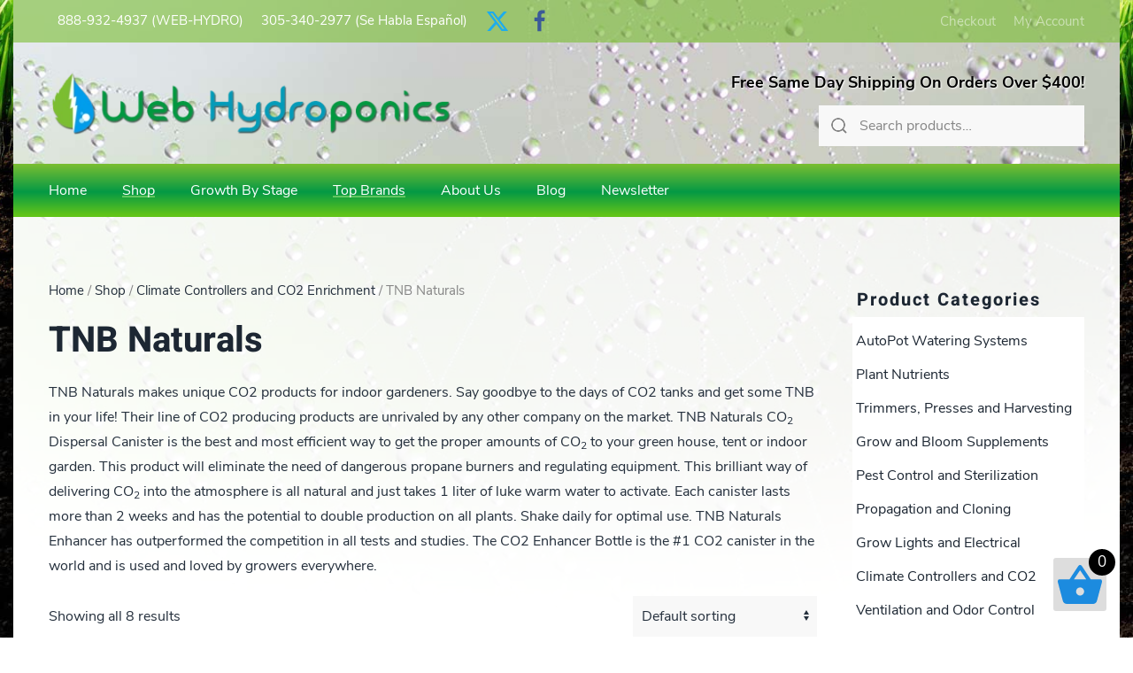

--- FILE ---
content_type: text/html; charset=UTF-8
request_url: https://www.webhydroponics.com/category/climate-controllers-and-co2-enrichment/tnbnaturals/
body_size: 23417
content:
<!DOCTYPE html>
<html lang="en-US">
    <head>
        <meta charset="UTF-8">
        <meta name="viewport" content="width=device-width, initial-scale=1">
        <link rel="icon" href="/app/uploads/2014/02/favicon.jpg" sizes="any">
                <link rel="apple-touch-icon" href="/app/uploads/2014/02/favicon.jpg">
                <meta name='robots' content='index, follow, max-image-preview:large, max-snippet:-1, max-video-preview:-1' />
<script>window._wca = window._wca || [];</script>

	<!-- This site is optimized with the Yoast SEO plugin v26.6 - https://yoast.com/wordpress/plugins/seo/ -->
	<title>TNB Naturals CO2 Products TNB Enhancer Canister - Web Hydroponics</title>
	<meta name="description" content="TNB Naturals CO2 products are unique CO2 products for indoor gardeners. Say goodbye to the days of CO2 tanks and get some TNB in your life!" />
	<link rel="canonical" href="https://www.webhydroponics.com/category/climate-controllers-and-co2-enrichment/tnbnaturals/" />
	<meta property="og:locale" content="en_US" />
	<meta property="og:type" content="article" />
	<meta property="og:title" content="TNB Naturals CO2 Products TNB Enhancer Canister - Web Hydroponics" />
	<meta property="og:description" content="TNB Naturals CO2 products are unique CO2 products for indoor gardeners. Say goodbye to the days of CO2 tanks and get some TNB in your life!" />
	<meta property="og:url" content="https://www.webhydroponics.com/category/climate-controllers-and-co2-enrichment/tnbnaturals/" />
	<meta property="og:site_name" content="Web Hydroponics" />
	<meta name="twitter:card" content="summary_large_image" />
	<script type="application/ld+json" class="yoast-schema-graph">{"@context":"https://schema.org","@graph":[{"@type":"CollectionPage","@id":"https://www.webhydroponics.com/category/climate-controllers-and-co2-enrichment/tnbnaturals/","url":"https://www.webhydroponics.com/category/climate-controllers-and-co2-enrichment/tnbnaturals/","name":"TNB Naturals CO2 Products TNB Enhancer Canister - Web Hydroponics","isPartOf":{"@id":"https://www.webhydroponics.com/#website"},"primaryImageOfPage":{"@id":"https://www.webhydroponics.com/category/climate-controllers-and-co2-enrichment/tnbnaturals/#primaryimage"},"image":{"@id":"https://www.webhydroponics.com/category/climate-controllers-and-co2-enrichment/tnbnaturals/#primaryimage"},"thumbnailUrl":"https://www.webhydroponics.com/app/uploads/2024/09/4-PACKv3_640x640.webp","description":"TNB Naturals CO2 products are unique CO2 products for indoor gardeners. Say goodbye to the days of CO2 tanks and get some TNB in your life!","breadcrumb":{"@id":"https://www.webhydroponics.com/category/climate-controllers-and-co2-enrichment/tnbnaturals/#breadcrumb"},"inLanguage":"en-US"},{"@type":"ImageObject","inLanguage":"en-US","@id":"https://www.webhydroponics.com/category/climate-controllers-and-co2-enrichment/tnbnaturals/#primaryimage","url":"https://www.webhydroponics.com/app/uploads/2024/09/4-PACKv3_640x640.webp","contentUrl":"https://www.webhydroponics.com/app/uploads/2024/09/4-PACKv3_640x640.webp","width":640,"height":640,"caption":"tnb naturals enhancer 4 pack"},{"@type":"BreadcrumbList","@id":"https://www.webhydroponics.com/category/climate-controllers-and-co2-enrichment/tnbnaturals/#breadcrumb","itemListElement":[{"@type":"ListItem","position":1,"name":"Home","item":"https://www.webhydroponics.com/"},{"@type":"ListItem","position":2,"name":"Climate Controllers and CO2 Enrichment","item":"https://www.webhydroponics.com/category/climate-controllers-and-co2-enrichment/"},{"@type":"ListItem","position":3,"name":"TNB Naturals"}]},{"@type":"WebSite","@id":"https://www.webhydroponics.com/#website","url":"https://www.webhydroponics.com/","name":"Web Hydroponics","description":"Online retailer of a premium selection of hydroponics and indoor gardening supplies at discounted prices","potentialAction":[{"@type":"SearchAction","target":{"@type":"EntryPoint","urlTemplate":"https://www.webhydroponics.com/?s={search_term_string}"},"query-input":{"@type":"PropertyValueSpecification","valueRequired":true,"valueName":"search_term_string"}}],"inLanguage":"en-US"}]}</script>
	<!-- / Yoast SEO plugin. -->


<link rel='dns-prefetch' href='//www.webhydroponics.com' />
<link rel='dns-prefetch' href='//www.google.com' />
<link rel='dns-prefetch' href='//stats.wp.com' />
<link rel='dns-prefetch' href='//secure.gravatar.com' />
<link rel='dns-prefetch' href='//v0.wordpress.com' />
<link rel="alternate" type="application/rss+xml" title="Web Hydroponics &raquo; Feed" href="https://www.webhydroponics.com/feed/" />
<link rel="alternate" type="application/rss+xml" title="Web Hydroponics &raquo; Comments Feed" href="https://www.webhydroponics.com/comments/feed/" />
<link rel="alternate" type="application/rss+xml" title="Web Hydroponics &raquo; TNB Naturals Category Feed" href="https://www.webhydroponics.com/category/climate-controllers-and-co2-enrichment/tnbnaturals/feed/" />
<style id='wp-img-auto-sizes-contain-inline-css' type='text/css'>
img:is([sizes=auto i],[sizes^="auto," i]){contain-intrinsic-size:3000px 1500px}
/*# sourceURL=wp-img-auto-sizes-contain-inline-css */
</style>
<style id='wp-emoji-styles-inline-css' type='text/css'>

	img.wp-smiley, img.emoji {
		display: inline !important;
		border: none !important;
		box-shadow: none !important;
		height: 1em !important;
		width: 1em !important;
		margin: 0 0.07em !important;
		vertical-align: -0.1em !important;
		background: none !important;
		padding: 0 !important;
	}
/*# sourceURL=wp-emoji-styles-inline-css */
</style>
<link rel='stylesheet' id='wp-block-library-css' href='https://www.webhydroponics.com/wp-includes/css/dist/block-library/style.min.css?ver=6.9' type='text/css' media='all' />
<style id='global-styles-inline-css' type='text/css'>
:root{--wp--preset--aspect-ratio--square: 1;--wp--preset--aspect-ratio--4-3: 4/3;--wp--preset--aspect-ratio--3-4: 3/4;--wp--preset--aspect-ratio--3-2: 3/2;--wp--preset--aspect-ratio--2-3: 2/3;--wp--preset--aspect-ratio--16-9: 16/9;--wp--preset--aspect-ratio--9-16: 9/16;--wp--preset--color--black: #000000;--wp--preset--color--cyan-bluish-gray: #abb8c3;--wp--preset--color--white: #ffffff;--wp--preset--color--pale-pink: #f78da7;--wp--preset--color--vivid-red: #cf2e2e;--wp--preset--color--luminous-vivid-orange: #ff6900;--wp--preset--color--luminous-vivid-amber: #fcb900;--wp--preset--color--light-green-cyan: #7bdcb5;--wp--preset--color--vivid-green-cyan: #00d084;--wp--preset--color--pale-cyan-blue: #8ed1fc;--wp--preset--color--vivid-cyan-blue: #0693e3;--wp--preset--color--vivid-purple: #9b51e0;--wp--preset--gradient--vivid-cyan-blue-to-vivid-purple: linear-gradient(135deg,rgb(6,147,227) 0%,rgb(155,81,224) 100%);--wp--preset--gradient--light-green-cyan-to-vivid-green-cyan: linear-gradient(135deg,rgb(122,220,180) 0%,rgb(0,208,130) 100%);--wp--preset--gradient--luminous-vivid-amber-to-luminous-vivid-orange: linear-gradient(135deg,rgb(252,185,0) 0%,rgb(255,105,0) 100%);--wp--preset--gradient--luminous-vivid-orange-to-vivid-red: linear-gradient(135deg,rgb(255,105,0) 0%,rgb(207,46,46) 100%);--wp--preset--gradient--very-light-gray-to-cyan-bluish-gray: linear-gradient(135deg,rgb(238,238,238) 0%,rgb(169,184,195) 100%);--wp--preset--gradient--cool-to-warm-spectrum: linear-gradient(135deg,rgb(74,234,220) 0%,rgb(151,120,209) 20%,rgb(207,42,186) 40%,rgb(238,44,130) 60%,rgb(251,105,98) 80%,rgb(254,248,76) 100%);--wp--preset--gradient--blush-light-purple: linear-gradient(135deg,rgb(255,206,236) 0%,rgb(152,150,240) 100%);--wp--preset--gradient--blush-bordeaux: linear-gradient(135deg,rgb(254,205,165) 0%,rgb(254,45,45) 50%,rgb(107,0,62) 100%);--wp--preset--gradient--luminous-dusk: linear-gradient(135deg,rgb(255,203,112) 0%,rgb(199,81,192) 50%,rgb(65,88,208) 100%);--wp--preset--gradient--pale-ocean: linear-gradient(135deg,rgb(255,245,203) 0%,rgb(182,227,212) 50%,rgb(51,167,181) 100%);--wp--preset--gradient--electric-grass: linear-gradient(135deg,rgb(202,248,128) 0%,rgb(113,206,126) 100%);--wp--preset--gradient--midnight: linear-gradient(135deg,rgb(2,3,129) 0%,rgb(40,116,252) 100%);--wp--preset--font-size--small: 13px;--wp--preset--font-size--medium: 20px;--wp--preset--font-size--large: 36px;--wp--preset--font-size--x-large: 42px;--wp--preset--spacing--20: 0.44rem;--wp--preset--spacing--30: 0.67rem;--wp--preset--spacing--40: 1rem;--wp--preset--spacing--50: 1.5rem;--wp--preset--spacing--60: 2.25rem;--wp--preset--spacing--70: 3.38rem;--wp--preset--spacing--80: 5.06rem;--wp--preset--shadow--natural: 6px 6px 9px rgba(0, 0, 0, 0.2);--wp--preset--shadow--deep: 12px 12px 50px rgba(0, 0, 0, 0.4);--wp--preset--shadow--sharp: 6px 6px 0px rgba(0, 0, 0, 0.2);--wp--preset--shadow--outlined: 6px 6px 0px -3px rgb(255, 255, 255), 6px 6px rgb(0, 0, 0);--wp--preset--shadow--crisp: 6px 6px 0px rgb(0, 0, 0);}:where(.is-layout-flex){gap: 0.5em;}:where(.is-layout-grid){gap: 0.5em;}body .is-layout-flex{display: flex;}.is-layout-flex{flex-wrap: wrap;align-items: center;}.is-layout-flex > :is(*, div){margin: 0;}body .is-layout-grid{display: grid;}.is-layout-grid > :is(*, div){margin: 0;}:where(.wp-block-columns.is-layout-flex){gap: 2em;}:where(.wp-block-columns.is-layout-grid){gap: 2em;}:where(.wp-block-post-template.is-layout-flex){gap: 1.25em;}:where(.wp-block-post-template.is-layout-grid){gap: 1.25em;}.has-black-color{color: var(--wp--preset--color--black) !important;}.has-cyan-bluish-gray-color{color: var(--wp--preset--color--cyan-bluish-gray) !important;}.has-white-color{color: var(--wp--preset--color--white) !important;}.has-pale-pink-color{color: var(--wp--preset--color--pale-pink) !important;}.has-vivid-red-color{color: var(--wp--preset--color--vivid-red) !important;}.has-luminous-vivid-orange-color{color: var(--wp--preset--color--luminous-vivid-orange) !important;}.has-luminous-vivid-amber-color{color: var(--wp--preset--color--luminous-vivid-amber) !important;}.has-light-green-cyan-color{color: var(--wp--preset--color--light-green-cyan) !important;}.has-vivid-green-cyan-color{color: var(--wp--preset--color--vivid-green-cyan) !important;}.has-pale-cyan-blue-color{color: var(--wp--preset--color--pale-cyan-blue) !important;}.has-vivid-cyan-blue-color{color: var(--wp--preset--color--vivid-cyan-blue) !important;}.has-vivid-purple-color{color: var(--wp--preset--color--vivid-purple) !important;}.has-black-background-color{background-color: var(--wp--preset--color--black) !important;}.has-cyan-bluish-gray-background-color{background-color: var(--wp--preset--color--cyan-bluish-gray) !important;}.has-white-background-color{background-color: var(--wp--preset--color--white) !important;}.has-pale-pink-background-color{background-color: var(--wp--preset--color--pale-pink) !important;}.has-vivid-red-background-color{background-color: var(--wp--preset--color--vivid-red) !important;}.has-luminous-vivid-orange-background-color{background-color: var(--wp--preset--color--luminous-vivid-orange) !important;}.has-luminous-vivid-amber-background-color{background-color: var(--wp--preset--color--luminous-vivid-amber) !important;}.has-light-green-cyan-background-color{background-color: var(--wp--preset--color--light-green-cyan) !important;}.has-vivid-green-cyan-background-color{background-color: var(--wp--preset--color--vivid-green-cyan) !important;}.has-pale-cyan-blue-background-color{background-color: var(--wp--preset--color--pale-cyan-blue) !important;}.has-vivid-cyan-blue-background-color{background-color: var(--wp--preset--color--vivid-cyan-blue) !important;}.has-vivid-purple-background-color{background-color: var(--wp--preset--color--vivid-purple) !important;}.has-black-border-color{border-color: var(--wp--preset--color--black) !important;}.has-cyan-bluish-gray-border-color{border-color: var(--wp--preset--color--cyan-bluish-gray) !important;}.has-white-border-color{border-color: var(--wp--preset--color--white) !important;}.has-pale-pink-border-color{border-color: var(--wp--preset--color--pale-pink) !important;}.has-vivid-red-border-color{border-color: var(--wp--preset--color--vivid-red) !important;}.has-luminous-vivid-orange-border-color{border-color: var(--wp--preset--color--luminous-vivid-orange) !important;}.has-luminous-vivid-amber-border-color{border-color: var(--wp--preset--color--luminous-vivid-amber) !important;}.has-light-green-cyan-border-color{border-color: var(--wp--preset--color--light-green-cyan) !important;}.has-vivid-green-cyan-border-color{border-color: var(--wp--preset--color--vivid-green-cyan) !important;}.has-pale-cyan-blue-border-color{border-color: var(--wp--preset--color--pale-cyan-blue) !important;}.has-vivid-cyan-blue-border-color{border-color: var(--wp--preset--color--vivid-cyan-blue) !important;}.has-vivid-purple-border-color{border-color: var(--wp--preset--color--vivid-purple) !important;}.has-vivid-cyan-blue-to-vivid-purple-gradient-background{background: var(--wp--preset--gradient--vivid-cyan-blue-to-vivid-purple) !important;}.has-light-green-cyan-to-vivid-green-cyan-gradient-background{background: var(--wp--preset--gradient--light-green-cyan-to-vivid-green-cyan) !important;}.has-luminous-vivid-amber-to-luminous-vivid-orange-gradient-background{background: var(--wp--preset--gradient--luminous-vivid-amber-to-luminous-vivid-orange) !important;}.has-luminous-vivid-orange-to-vivid-red-gradient-background{background: var(--wp--preset--gradient--luminous-vivid-orange-to-vivid-red) !important;}.has-very-light-gray-to-cyan-bluish-gray-gradient-background{background: var(--wp--preset--gradient--very-light-gray-to-cyan-bluish-gray) !important;}.has-cool-to-warm-spectrum-gradient-background{background: var(--wp--preset--gradient--cool-to-warm-spectrum) !important;}.has-blush-light-purple-gradient-background{background: var(--wp--preset--gradient--blush-light-purple) !important;}.has-blush-bordeaux-gradient-background{background: var(--wp--preset--gradient--blush-bordeaux) !important;}.has-luminous-dusk-gradient-background{background: var(--wp--preset--gradient--luminous-dusk) !important;}.has-pale-ocean-gradient-background{background: var(--wp--preset--gradient--pale-ocean) !important;}.has-electric-grass-gradient-background{background: var(--wp--preset--gradient--electric-grass) !important;}.has-midnight-gradient-background{background: var(--wp--preset--gradient--midnight) !important;}.has-small-font-size{font-size: var(--wp--preset--font-size--small) !important;}.has-medium-font-size{font-size: var(--wp--preset--font-size--medium) !important;}.has-large-font-size{font-size: var(--wp--preset--font-size--large) !important;}.has-x-large-font-size{font-size: var(--wp--preset--font-size--x-large) !important;}
/*# sourceURL=global-styles-inline-css */
</style>

<style id='classic-theme-styles-inline-css' type='text/css'>
/*! This file is auto-generated */
.wp-block-button__link{color:#fff;background-color:#32373c;border-radius:9999px;box-shadow:none;text-decoration:none;padding:calc(.667em + 2px) calc(1.333em + 2px);font-size:1.125em}.wp-block-file__button{background:#32373c;color:#fff;text-decoration:none}
/*# sourceURL=/wp-includes/css/classic-themes.min.css */
</style>
<link rel='stylesheet' id='wp-components-css' href='https://www.webhydroponics.com/wp-includes/css/dist/components/style.min.css?ver=6.9' type='text/css' media='all' />
<link rel='stylesheet' id='wp-preferences-css' href='https://www.webhydroponics.com/wp-includes/css/dist/preferences/style.min.css?ver=6.9' type='text/css' media='all' />
<link rel='stylesheet' id='wp-block-editor-css' href='https://www.webhydroponics.com/wp-includes/css/dist/block-editor/style.min.css?ver=6.9' type='text/css' media='all' />
<link rel='stylesheet' id='popup-maker-block-library-style-css' href='https://www.webhydroponics.com/app/plugins/popup-maker/dist/packages/block-library-style.css?ver=dbea705cfafe089d65f1' type='text/css' media='all' />
<link rel='stylesheet' id='abCSS-css' href='https://www.webhydroponics.com/app/plugins/ab-customizations/assets/css/ab.css?ver=6.9' type='text/css' media='all' />
<style id='woocommerce-inline-inline-css' type='text/css'>
.woocommerce form .form-row .required { visibility: visible; }
/*# sourceURL=woocommerce-inline-inline-css */
</style>
<link rel='stylesheet' id='mc4wp-form-basic-css' href='https://www.webhydroponics.com/app/plugins/mailchimp-for-wp/assets/css/form-basic.css?ver=4.10.9' type='text/css' media='all' />
<link rel='stylesheet' id='recent-posts-widget-with-thumbnails-public-style-css' href='https://www.webhydroponics.com/app/plugins/recent-posts-widget-with-thumbnails/public.css?ver=7.1.1' type='text/css' media='all' />
<link href="https://www.webhydroponics.com/app/themes/yootheme-child/css/theme.1.css?ver=1767040232" rel="stylesheet">
<link href="https://www.webhydroponics.com/app/themes/yootheme/css/theme.update.css?ver=4.4.12" rel="stylesheet">
<script type="text/javascript" src="https://www.webhydroponics.com/wp-includes/js/jquery/jquery.min.js?ver=3.7.1" id="jquery-core-js"></script>
<script type="text/javascript" src="https://www.webhydroponics.com/wp-includes/js/jquery/jquery-migrate.min.js?ver=3.4.1" id="jquery-migrate-js"></script>
<script type="text/javascript" src="https://www.webhydroponics.com/app/plugins/recaptcha-woo/js/rcfwc.js?ver=1.0" id="rcfwc-js-js" defer="defer" data-wp-strategy="defer"></script>
<script type="text/javascript" src="https://www.google.com/recaptcha/api.js?hl=en_US" id="recaptcha-js" defer="defer" data-wp-strategy="defer"></script>
<script type="text/javascript" src="https://www.webhydroponics.com/app/plugins/woo-ajax-mini-cart/public/js/perfect-scrollbar.min.js?ver=1.0.0" id="perfect-scrollbar-js"></script>
<script type="text/javascript" id="woocommerce-ajax-mini-cart-js-extra">
/* <![CDATA[ */
var wooAmcVars = {"ajaxurl":"https://www.webhydroponics.com/wp-admin/admin-ajax.php","nonce":"cd5f48f65f","cart_type":"right"};
//# sourceURL=woocommerce-ajax-mini-cart-js-extra
/* ]]> */
</script>
<script type="text/javascript" src="https://www.webhydroponics.com/app/plugins/woo-ajax-mini-cart/public/js/woo-amc-public.js?ver=1.0.0" id="woocommerce-ajax-mini-cart-js"></script>
<script type="text/javascript" src="https://www.webhydroponics.com/app/plugins/woocommerce/assets/js/jquery-blockui/jquery.blockUI.min.js?ver=2.7.0-wc.10.4.3" id="wc-jquery-blockui-js" defer="defer" data-wp-strategy="defer"></script>
<script type="text/javascript" id="wc-add-to-cart-js-extra">
/* <![CDATA[ */
var wc_add_to_cart_params = {"ajax_url":"/wp-admin/admin-ajax.php","wc_ajax_url":"/?wc-ajax=%%endpoint%%","i18n_view_cart":"View cart","cart_url":"https://www.webhydroponics.com/cart/","is_cart":"","cart_redirect_after_add":"no"};
//# sourceURL=wc-add-to-cart-js-extra
/* ]]> */
</script>
<script src="https://www.webhydroponics.com/app/plugins/woocommerce/assets/js/frontend/add-to-cart.min.js?ver=10.4.3" defer="defer" type="text/javascript"></script>
<script type="text/javascript" src="https://www.webhydroponics.com/app/plugins/woocommerce/assets/js/js-cookie/js.cookie.min.js?ver=2.1.4-wc.10.4.3" id="wc-js-cookie-js" defer="defer" data-wp-strategy="defer"></script>
<script type="text/javascript" id="woocommerce-js-extra">
/* <![CDATA[ */
var woocommerce_params = {"ajax_url":"/wp-admin/admin-ajax.php","wc_ajax_url":"/?wc-ajax=%%endpoint%%","i18n_password_show":"Show password","i18n_password_hide":"Hide password"};
//# sourceURL=woocommerce-js-extra
/* ]]> */
</script>
<script src="https://www.webhydroponics.com/app/plugins/woocommerce/assets/js/frontend/woocommerce.min.js?ver=10.4.3" defer="defer" type="text/javascript"></script>
<script type="text/javascript" src="https://stats.wp.com/s-202604.js" id="woocommerce-analytics-js" defer="defer" data-wp-strategy="defer"></script>
<link rel="https://api.w.org/" href="https://www.webhydroponics.com/wp-json/" /><link rel="alternate" title="JSON" type="application/json" href="https://www.webhydroponics.com/wp-json/wp/v2/product_cat/1398" /><link rel="EditURI" type="application/rsd+xml" title="RSD" href="https://www.webhydroponics.com/xmlrpc.php?rsd" />
<meta name="generator" content="WordPress 6.9" />
<meta name="generator" content="WooCommerce 10.4.3" />
	<style>img#wpstats{display:none}</style>
			<noscript><style>.woocommerce-product-gallery{ opacity: 1 !important; }</style></noscript>
	<script src="https://www.webhydroponics.com/app/themes/yootheme/packages/theme-analytics/app/analytics.min.js?ver=4.4.12" defer></script>
<script src="https://www.webhydroponics.com/app/themes/yootheme/vendor/assets/uikit/dist/js/uikit.min.js?ver=4.4.12"></script>
<script src="https://www.webhydroponics.com/app/themes/yootheme/vendor/assets/uikit/dist/js/uikit-icons.min.js?ver=4.4.12"></script>
<script src="https://www.webhydroponics.com/app/themes/yootheme/js/theme.js?ver=4.4.12"></script>
<script>window.yootheme ||= {}; var $theme = yootheme.theme = {"i18n":{"close":{"label":"Close"},"totop":{"label":"Back to top"},"marker":{"label":"Open"},"navbarToggleIcon":{"label":"Open menu"},"paginationPrevious":{"label":"Previous page"},"paginationNext":{"label":"Next page"},"searchIcon":{"toggle":"Open Search","submit":"Submit Search"},"slider":{"next":"Next slide","previous":"Previous slide","slideX":"Slide %s","slideLabel":"%s of %s"},"slideshow":{"next":"Next slide","previous":"Previous slide","slideX":"Slide %s","slideLabel":"%s of %s"},"lightboxPanel":{"next":"Next slide","previous":"Previous slide","slideLabel":"%s of %s","close":"Close"}},"google_analytics":"G-ST4K541D21","google_analytics_anonymize":""};</script>
<script>jQuery(function($) {  
      // Adjust the sequence of the elements for the WooCommerce search
      $( '.woocommerce-product-search > button').insertBefore( '.woocommerce-product-search > input' ); 
      // Apply the required classes, icon attribute, and remove the button text
      $('.woocommerce-product-search').addClass('uk-search uk-search-default');
      $('.woocommerce-product-search > input').addClass('uk-search-input');
      $('.woocommerce-product-search > button').attr('uk-search-icon', '');
      $('.woocommerce-product-search > button').empty();
  });</script>    <link rel='stylesheet' id='perfect-scrollbar-css' href='https://www.webhydroponics.com/app/plugins/woo-ajax-mini-cart/public/css/perfect-scrollbar.css?ver=1.0.0' type='text/css' media='all' />
<link rel='stylesheet' id='woocommerce-ajax-mini-cart-css' href='https://www.webhydroponics.com/app/plugins/woo-ajax-mini-cart/public/css/woo-amc-public.css?ver=1.0.0' type='text/css' media='all' />
<style id='woocommerce-ajax-mini-cart-inline-css' type='text/css'>
 .woo_amc_open{background:#dddddd;border-radius:3px}.woo_amc_open path{fill:#1c8bdf}.woo_amc_open_count{background:#000000;color:#ffffff}.woo_amc_bg:after{background:#0a0a0a;opacity:0.6}.woo_amc_container{background:#ffffff}.lds-spinner div:after{background:#1c8bdf}.woo_amc_head{background:#fcfcfc}.woo_amc_head_title{font-size:24px;color:#5b5b5b}.woo_amc_close line{stroke:#dd3333}.woo_amc_item_delete line{stroke:#dd3333}.woo_amc_item_wrap{color:#232323;font-size:16px;background:#fcfcfc;border:1px solid #f2f2f2;border-radius:0;padding:15px}.woo_amc_item_title a{color:#51b500;font-size:18px}.woo_amc_item_price_wrap del .woocommerce-Price-amount.amount{color:#3f3f3f}.woo_amc_item_price_wrap .woocommerce-Price-amount.amount{color:#1c8bdf}.woo_amc_item_quanity_minus line,.woo_amc_item_quanity_plus line{stroke:#ff2828;fill:none}input.woo_amc_item_quanity,input.woo_amc_item_quanity:focus{color:#000000;background:#ffffff;border-radius:3px;font-size:16px}.woo_amc_item_total_price{color:#1c8bdf;font-size:18px}.woo_amc_footer{background:#1c8bdf}.woo_amc_footer_products{font-size:16px}.woo_amc_footer_products .woo_amc_label{color:#ffffff}.woo_amc_footer_products .woo_amc_value{color:#ffffff}.woo_amc_footer_total{font-size:18px}.woo_amc_footer_total .woo_amc_label{color:#ffffff}.woo_amc_footer_total .woo_amc_value{color:#ffffff}.woo_amc_footer_link{font-size:26px;color:#ffffff}
/*# sourceURL=woocommerce-ajax-mini-cart-inline-css */
</style>
<link rel='stylesheet' id='wc-blocks-style-css' href='https://www.webhydroponics.com/app/plugins/woocommerce/assets/client/blocks/wc-blocks.css?ver=wc-10.4.3' type='text/css' media='all' />
<link rel='stylesheet' id='wc-blocks-style-product-search-css' href='https://www.webhydroponics.com/app/plugins/woocommerce/assets/client/blocks/product-search.css?ver=wc-10.4.3' type='text/css' media='all' />
</head>
    <body class="archive tax-product_cat term-tnbnaturals term-1398 wp-theme-yootheme wp-child-theme-yootheme-child  theme-yootheme wc-braintree-body woocommerce woocommerce-page woocommerce-no-js">

        
        <div class="uk-hidden-visually uk-notification uk-notification-top-left uk-width-auto">
            <div class="uk-notification-message">
                <a href="#tm-main">Skip to main content</a>
            </div>
        </div>

                <div class="tm-page-container uk-clearfix">

                        <div data-src="/app/uploads/2014/12/grassBG2.jpg" data-sources="[{&quot;type&quot;:&quot;image\/webp&quot;,&quot;srcset&quot;:&quot;\/app\/themes\/yootheme\/cache\/86\/grassBG2-868af58f.webp 1024w&quot;,&quot;sizes&quot;:&quot;(min-width: 1024px) 1024px&quot;}]" loading="eager" uk-img class="uk-background-norepeat uk-background-contain uk-background-top-center uk-background-fixed uk-position-cover uk-position-fixed"></div>
            
            
        
        
        <div class="tm-page uk-margin-auto">

                        


<header class="tm-header-mobile uk-hidden@m">


        <div uk-sticky show-on-up animation="uk-animation-slide-top" cls-active="uk-navbar-sticky" sel-target=".uk-navbar-container">
    
        <div class="uk-navbar-container">

            <div class="uk-container uk-container-expand">
                <nav class="uk-navbar" uk-navbar="{&quot;align&quot;:&quot;center&quot;,&quot;container&quot;:&quot;.tm-header-mobile &gt; [uk-sticky]&quot;,&quot;boundary&quot;:&quot;.tm-header-mobile .uk-navbar-container&quot;}">

                                        <div class="uk-navbar-left">

                        
                                                    <a uk-toggle href="#tm-dialog-mobile" class="uk-navbar-toggle">

        
        <div uk-navbar-toggle-icon></div>

        
    </a>                        
                    </div>
                    
                                        <div class="uk-navbar-center">

                                                    <a href="https://www.webhydroponics.com/" aria-label="Back to home" class="uk-logo uk-navbar-item">
    <picture>
<source type="image/webp" srcset="/app/themes/yootheme/cache/15/logo-large-shadow-1529d6b4.webp 188w, /app/themes/yootheme/cache/89/logo-large-shadow-8943a73e.webp 375w, /app/themes/yootheme/cache/a0/logo-large-shadow-a08b13cc.webp 376w" sizes="(min-width: 188px) 188px">
<img alt="Web Hydroponics" loading="eager" src="/app/themes/yootheme/cache/63/logo-large-shadow-63791f3d.png" width="188" height="30">
</picture></a>                        
                        
                    </div>
                    
                    
                </nav>
            </div>

        </div>

        </div>
    



        <div id="tm-dialog-mobile" uk-offcanvas="container: true; overlay: true" mode="slide">
        <div class="uk-offcanvas-bar uk-flex uk-flex-column">

                        <button class="uk-offcanvas-close uk-close-large" type="button" uk-close uk-toggle="cls: uk-close-large; mode: media; media: @s"></button>
            
                        <div class="uk-margin-auto-bottom">
                
<div class="uk-grid uk-child-width-1-1" uk-grid>    <div>
<div class="uk-panel widget widget_nav_menu" id="nav_menu-11">

    
    
<ul class="uk-nav uk-nav-default">
    
	<li class="menu-item menu-item-type-custom menu-item-object-custom menu-item-home"><a href="https://www.webhydroponics.com/">Home</a></li>
	<li class="menu-item menu-item-type-post_type menu-item-object-page current-menu-ancestor current_page_ancestor menu-item-has-children uk-active uk-parent"><a href="https://www.webhydroponics.com/shop/">Shop</a>
	<ul class="uk-nav-sub">

		<li class="menu-item menu-item-type-taxonomy menu-item-object-product_cat menu-item-has-children uk-parent"><a href="https://www.webhydroponics.com/category/autopot-watering-systems/">AutoPot Watering Systems</a>
		<ul>

			<li class="menu-item menu-item-type-taxonomy menu-item-object-product_cat"><a href="https://www.webhydroponics.com/category/autopot-watering-systems/autopot-tray2grow/">AutoPot Tray2Grow</a></li>
			<li class="menu-item menu-item-type-taxonomy menu-item-object-product_cat menu-item-has-children uk-parent"><a href="https://www.webhydroponics.com/category/autopot-watering-systems/autopot-multi-pot-systems/">AutoPot Multi Pot Systems</a>
			<ul>

				<li class="menu-item menu-item-type-taxonomy menu-item-object-product_cat"><a href="https://www.webhydroponics.com/category/autopot-watering-systems/autopot-multi-pot-systems/auto-pot-geo-pot-systems/">AutoPot GeoPot Systems (3 gal or 5 gal GeoPots)</a></li>
				<li class="menu-item menu-item-type-taxonomy menu-item-object-product_cat"><a href="https://www.webhydroponics.com/category/autopot-watering-systems/autopot-multi-pot-systems/1-pot-systems/">1 Pot Systems (3.9 gallon pots)</a></li>
				<li class="menu-item menu-item-type-taxonomy menu-item-object-product_cat"><a href="https://www.webhydroponics.com/category/autopot-watering-systems/autopot-multi-pot-systems/1-pot-xl-systems/">-1 Pot XL Systems (6.6 gallon pots)</a></li>
				<li class="menu-item menu-item-type-taxonomy menu-item-object-product_cat"><a href="https://www.webhydroponics.com/category/autopot-watering-systems/autopot-multi-pot-systems/1-pot-xxl-systems/">1 Pot XXL Systems (9 or 13 gal pots)</a></li></ul></li>
			<li class="menu-item menu-item-type-taxonomy menu-item-object-product_cat"><a href="https://www.webhydroponics.com/category/autopot-watering-systems/autopot-easy2grow-kits/">AutoPot easy2grow Kits</a></li>
			<li class="menu-item menu-item-type-taxonomy menu-item-object-product_cat"><a href="https://www.webhydroponics.com/category/autopot-watering-systems/autopot-boxed-modules/">AutoPot Boxed Modules</a></li>
			<li class="menu-item menu-item-type-taxonomy menu-item-object-product_cat"><a href="https://www.webhydroponics.com/category/autopot-watering-systems/flexitanks/">AutoPot FlexiTanks</a></li>
			<li class="menu-item menu-item-type-taxonomy menu-item-object-product_cat"><a href="https://www.webhydroponics.com/category/autopot-watering-systems/autopot-easy2propagate-kit/">AutoPot easy2propagate Kit</a></li>
			<li class="menu-item menu-item-type-taxonomy menu-item-object-product_cat"><a href="https://www.webhydroponics.com/category/autopot-watering-systems/autopot-easy2go-kit/">AutoPot Easy2Go Kit</a></li>
			<li class="menu-item menu-item-type-taxonomy menu-item-object-product_cat"><a href="https://www.webhydroponics.com/category/autopot-watering-systems/autopots-aquaplate-kits/">AutoPots Aquaplate Kits</a></li>
			<li class="menu-item menu-item-type-taxonomy menu-item-object-product_cat"><a href="https://www.webhydroponics.com/category/autopot-watering-systems/aquabox-kits/">Aquabox Kits</a></li>
			<li class="menu-item menu-item-type-taxonomy menu-item-object-product_cat"><a href="https://www.webhydroponics.com/category/autopot-watering-systems/autopot-accessories/">AutoPot Accessories</a></li></ul></li>
		<li class="menu-item menu-item-type-taxonomy menu-item-object-product_cat menu-item-has-children uk-parent"><a href="https://www.webhydroponics.com/category/plant-nutrients/">Plant Nutrients</a>
		<ul>

			<li class="menu-item menu-item-type-taxonomy menu-item-object-product_cat"><a href="https://www.webhydroponics.com/category/plant-nutrients/beanstalk/">Beanstalk</a></li>
			<li class="menu-item menu-item-type-taxonomy menu-item-object-product_cat"><a href="https://www.webhydroponics.com/category/plant-nutrients/cx-horticulture-nutrients/">CX Horticulture</a></li>
			<li class="menu-item menu-item-type-custom menu-item-object-custom"><a href="https://www.webhydroponics.com/brand/natures-nectar/">Nature's Nectar</a></li>
			<li class="menu-item menu-item-type-taxonomy menu-item-object-product_cat"><a href="https://www.webhydroponics.com/category/plant-nutrients/vegamatrix-nutrients/">Vegamatrix</a></li>
			<li class="menu-item menu-item-type-taxonomy menu-item-object-product_cat"><a href="https://www.webhydroponics.com/category/plant-nutrients/bloom-yellow-bottle/">Bloom Yellow Bottle</a></li>
			<li class="menu-item menu-item-type-taxonomy menu-item-object-product_cat"><a href="https://www.webhydroponics.com/category/plant-nutrients/key-grow-solutions/">Key Grow Solutions</a></li>
			<li class="menu-item menu-item-type-taxonomy menu-item-object-product_cat"><a href="https://www.webhydroponics.com/category/plant-nutrients/dakine-420-nutrients/">Dakine 420 Nutrients</a></li>
			<li class="menu-item menu-item-type-taxonomy menu-item-object-product_cat"><a href="https://www.webhydroponics.com/category/plant-nutrients/nutri-plus-nutrients/">Nutri Plus</a></li></ul></li>
		<li class="menu-item menu-item-type-taxonomy menu-item-object-product_cat menu-item-has-children uk-parent"><a href="https://www.webhydroponics.com/category/grow-and-bloom-supplements/">Grow and Bloom Supplements</a>
		<ul>

			<li class="menu-item menu-item-type-taxonomy menu-item-object-product_cat"><a href="https://www.webhydroponics.com/category/grow-and-bloom-supplements/grow-genius/">Grow Genius</a></li>
			<li class="menu-item menu-item-type-taxonomy menu-item-object-product_cat"><a href="https://www.webhydroponics.com/category/grow-and-bloom-supplements/flower-hardeners/">Flower Hardeners</a></li>
			<li class="menu-item menu-item-type-taxonomy menu-item-object-product_cat"><a href="https://www.webhydroponics.com/category/grow-and-bloom-supplements/miicrobial-mass/">Miicrobial Mass</a></li>
			<li class="menu-item menu-item-type-post_type menu-item-object-product"><a href="https://www.webhydroponics.com/shop/fish-shit/">Fish Sh!t</a></li>
			<li class="menu-item menu-item-type-taxonomy menu-item-object-product_cat"><a href="https://www.webhydroponics.com/category/grow-and-bloom-supplements/organic-supplements/">Organic Supplements</a></li>
			<li class="menu-item menu-item-type-taxonomy menu-item-object-product_cat"><a href="https://www.webhydroponics.com/category/grow-and-bloom-supplements/beneficial-bacteria/">Beneficial Bacteria</a></li>
			<li class="menu-item menu-item-type-taxonomy menu-item-object-product_cat"><a href="https://www.webhydroponics.com/category/grow-and-bloom-supplements/terps-up/">Terps Up</a></li>
			<li class="menu-item menu-item-type-taxonomy menu-item-object-product_cat"><a href="https://www.webhydroponics.com/category/grow-and-bloom-supplements/enzymes/">Enzymes</a></li>
			<li class="menu-item menu-item-type-taxonomy menu-item-object-product_cat"><a href="https://www.webhydroponics.com/category/grow-and-bloom-supplements/yellow-bottles-supplements/">Yellow Bottles Supplements</a></li>
			<li class="menu-item menu-item-type-taxonomy menu-item-object-product_cat"><a href="https://www.webhydroponics.com/category/grow-and-bloom-supplements/vegamatrix-supplements/">Vegamatrix Supplements</a></li>
			<li class="menu-item menu-item-type-taxonomy menu-item-object-product_cat"><a href="https://www.webhydroponics.com/category/grow-and-bloom-supplements/cx-horticulture-supplements/">CX Horticulture Supplements</a></li>
			<li class="menu-item menu-item-type-taxonomy menu-item-object-product_cat"><a href="https://www.webhydroponics.com/category/grow-and-bloom-supplements/natures-nectar-supplements/">Nature's Nectar Supplements</a></li>
			<li class="menu-item menu-item-type-taxonomy menu-item-object-product_cat"><a href="https://www.webhydroponics.com/category/plant-nutrients/dakine-420-nutrients/">Dakine 420 Nutrients</a></li>
			<li class="menu-item menu-item-type-taxonomy menu-item-object-product_cat"><a href="https://www.webhydroponics.com/category/grow-and-bloom-supplements/nutri-plus-supplements/">Nutri Plus Supplements</a></li>
			<li class="menu-item menu-item-type-taxonomy menu-item-object-product_cat"><a href="https://www.webhydroponics.com/category/grow-and-bloom-supplements/plant-success-supplements/">Plant Success Supplements</a></li>
			<li class="menu-item menu-item-type-taxonomy menu-item-object-product_cat"><a href="https://www.webhydroponics.com/category/grow-and-bloom-supplements/superthrive-supplements/">Superthrive Supplements</a></li></ul></li>
		<li class="menu-item menu-item-type-taxonomy menu-item-object-product_cat menu-item-has-children uk-parent"><a href="https://www.webhydroponics.com/category/pest-control-and-sterilization/">Pest Control and Sterilization</a>
		<ul>

			<li class="menu-item menu-item-type-taxonomy menu-item-object-product_cat"><a href="https://www.webhydroponics.com/category/pest-control-and-sterilization/hyclean-natural-cleaner/">Hyclean Natural Cleaner</a></li>
			<li class="menu-item menu-item-type-taxonomy menu-item-object-product_cat"><a href="https://www.webhydroponics.com/category/pest-control-and-sterilization/trifecta-crop-control/">Trifecta Crop Control</a></li>
			<li class="menu-item menu-item-type-taxonomy menu-item-object-product_cat"><a href="https://www.webhydroponics.com/category/pest-control-and-sterilization/gardn-clean-disinfectant/">Gardn Clean Disinfectant</a></li>
			<li class="menu-item menu-item-type-taxonomy menu-item-object-product_cat"><a href="https://www.webhydroponics.com/category/pest-control-and-sterilization/organishield-plant-protection/">OrganiShield Plant Protection</a></li>
			<li class="menu-item menu-item-type-taxonomy menu-item-object-product_cat"><a href="https://www.webhydroponics.com/category/pest-control-and-sterilization/super-root-by-pi-nutrients/">Super Root by PI Nutrients</a></li>
			<li class="menu-item menu-item-type-taxonomy menu-item-object-product_cat"><a href="https://www.webhydroponics.com/category/pest-control-and-sterilization/cure-uv/">Cuve UV</a></li>
			<li class="menu-item menu-item-type-taxonomy menu-item-object-product_cat menu-item-has-children uk-parent"><a href="https://www.webhydroponics.com/category/pest-control-and-sterilization/prokure/">Prokure</a>
			<ul>

				<li class="menu-item menu-item-type-taxonomy menu-item-object-product_cat"><a href="https://www.webhydroponics.com/category/pest-control-and-sterilization/prokure/prokure-g/">Prokure G</a></li></ul></li>
			<li class="menu-item menu-item-type-taxonomy menu-item-object-product_cat"><a href="https://www.webhydroponics.com/category/pest-control-and-sterilization/sm-90/">SM-90</a></li></ul></li>
		<li class="menu-item menu-item-type-taxonomy menu-item-object-product_cat menu-item-has-children uk-parent"><a href="https://www.webhydroponics.com/category/propagation-and-cloning/">Propagation and Cloning</a>
		<ul>

			<li class="menu-item menu-item-type-taxonomy menu-item-object-product_cat"><a href="https://www.webhydroponics.com/category/propagation-and-cloning/clonex-propagation/">Clonex Propagation</a></li>
			<li class="menu-item menu-item-type-taxonomy menu-item-object-product_cat"><a href="https://www.webhydroponics.com/category/propagation-and-cloning/cloneshipper/">Cloneshipper</a></li>
			<li class="menu-item menu-item-type-taxonomy menu-item-object-product_cat"><a href="https://www.webhydroponics.com/category/propagation-and-cloning/cx-hydroponics-clone-start/">CX Hydroponics Clone Start</a></li>
			<li class="menu-item menu-item-type-taxonomy menu-item-object-product_cat"><a href="https://www.webhydroponics.com/category/propagation-and-cloning/nutri-plus-start/">Nutri Plus Start</a></li>
			<li class="menu-item menu-item-type-taxonomy menu-item-object-product_cat"><a href="https://www.webhydroponics.com/category/propagation-and-cloning/domes-and-trays/">Domes and Trays</a></li></ul></li>
		<li class="menu-item menu-item-type-taxonomy menu-item-object-product_cat menu-item-has-children uk-parent"><a href="https://www.webhydroponics.com/category/plant-harvesting/">Trimmers, Presses and Harvesting</a>
		<ul>

			<li class="menu-item menu-item-type-taxonomy menu-item-object-product_cat"><a href="https://www.webhydroponics.com/category/plant-harvesting/high-tech-press/">High Tech Press</a></li>
			<li class="menu-item menu-item-type-taxonomy menu-item-object-product_cat"><a href="https://www.webhydroponics.com/category/ventilation-and-odor-control/zip-zag-bags/">Zip Zag Bags</a></li>
			<li class="menu-item menu-item-type-taxonomy menu-item-object-product_cat"><a href="https://www.webhydroponics.com/category/plant-harvesting/debudder-lid/">DeBudder Lid</a></li>
			<li class="menu-item menu-item-type-taxonomy menu-item-object-product_cat"><a href="https://www.webhydroponics.com/category/plant-harvesting/trimpro-trimmers/">Trimpro Trimmers</a></li>
			<li class="menu-item menu-item-type-taxonomy menu-item-object-product_cat"><a href="https://www.webhydroponics.com/category/plant-harvesting/trimpro-parts/">Trimpro Parts</a></li>
			<li class="menu-item menu-item-type-taxonomy menu-item-object-product_cat"><a href="https://www.webhydroponics.com/category/plant-harvesting/fast-green-hand-clean-spray/">Fast Green Hand Clean Spray</a></li>
			<li class="menu-item menu-item-type-taxonomy menu-item-object-product_cat"><a href="https://www.webhydroponics.com/category/plant-harvesting/grasshopper-supply-bucket/">Grasshopper Supply Bucket</a></li>
			<li class="menu-item menu-item-type-taxonomy menu-item-object-product_cat"><a href="https://www.webhydroponics.com/category/plant-harvesting/centurionpro-trimmers/">CenturionPro Trimmers</a></li>
			<li class="menu-item menu-item-type-taxonomy menu-item-object-product_cat"><a href="https://www.webhydroponics.com/category/plant-harvesting/jack-puck-presses/">Jack Puck Presses</a></li>
			<li class="menu-item menu-item-type-taxonomy menu-item-object-product_cat"><a href="https://www.webhydroponics.com/category/plant-harvesting/jack-puck-press-moulds/">Jack Puck Press Moulds</a></li>
			<li class="menu-item menu-item-type-taxonomy menu-item-object-product_cat"><a href="https://www.webhydroponics.com/category/plant-harvesting/flower-trimmer/">Flower Trimmer</a></li>
			<li class="menu-item menu-item-type-taxonomy menu-item-object-product_cat"><a href="https://www.webhydroponics.com/category/plant-harvesting/scissors-and-trimming-tools/">Scissors and Trimming Tools</a></li>
			<li class="menu-item menu-item-type-taxonomy menu-item-object-product_cat"><a href="https://www.webhydroponics.com/category/plant-harvesting/drying-racks/">Drying Racks</a></li></ul></li>
		<li class="menu-item menu-item-type-taxonomy menu-item-object-product_cat menu-item-has-children uk-parent"><a href="https://www.webhydroponics.com/category/grow-lights-and-electrical/">Grow Lights and Electrical</a>
		<ul>

			<li class="menu-item menu-item-type-taxonomy menu-item-object-product_cat"><a href="https://www.webhydroponics.com/category/grow-lights-and-electrical/adjustawings-lights/">Adjustawings Lights</a></li>
			<li class="menu-item menu-item-type-taxonomy menu-item-object-product_cat"><a href="https://www.webhydroponics.com/category/grow-lights-and-electrical/futur-vert-lighting/">Futur Vert Lighting</a></li>
			<li class="menu-item menu-item-type-taxonomy menu-item-object-product_cat"><a href="https://www.webhydroponics.com/category/grow-lights-and-electrical/iluminar-lighting-grow-lights-and-electrical/">Iluminar Lighting</a></li>
			<li class="menu-item menu-item-type-taxonomy menu-item-object-product_cat"><a href="https://www.webhydroponics.com/category/grow-lights-and-electrical/green-grow-lights/">Green Grow Lights</a></li>
			<li class="menu-item menu-item-type-taxonomy menu-item-object-product_cat menu-item-has-children uk-parent"><a href="https://www.webhydroponics.com/category/grow-lights-and-electrical/grow-light-bulbs/">Grow Light Bulbs</a>
			<ul>

				<li class="menu-item menu-item-type-taxonomy menu-item-object-product_cat"><a href="https://www.webhydroponics.com/category/grow-lights-and-electrical/grow-light-bulbs/ushio-bulbs/">Ushio Bulbs</a></li>
				<li class="menu-item menu-item-type-taxonomy menu-item-object-product_cat"><a href="https://www.webhydroponics.com/category/grow-lights-and-electrical/grow-light-bulbs/plantmax-bulbs/">Plantmax Bulbs</a></li></ul></li>
			<li class="menu-item menu-item-type-taxonomy menu-item-object-product_cat"><a href="https://www.webhydroponics.com/category/grow-lights-and-electrical/cfl-bulbs/">CFL Bulbs</a></li>
			<li class="menu-item menu-item-type-taxonomy menu-item-object-product_cat"><a href="https://www.webhydroponics.com/category/grow-lights-and-electrical/digilamp-grow-lights/">Digilamp Grow Lights</a></li>
			<li class="menu-item menu-item-type-taxonomy menu-item-object-product_cat"><a href="https://www.webhydroponics.com/category/grow-lights-and-electrical/zelion-lights/">Zelion Lights</a></li>
			<li class="menu-item menu-item-type-custom menu-item-object-custom"><a href="https://www.webhydroponics.com/brand/cureuv/">Cure UV UltraViolet Lighting</a></li>
			<li class="menu-item menu-item-type-taxonomy menu-item-object-product_cat"><a href="https://www.webhydroponics.com/category/grow-lights-and-electrical/digital-ballasts/">Digital Ballasts</a></li>
			<li class="menu-item menu-item-type-taxonomy menu-item-object-product_cat"><a href="https://www.webhydroponics.com/category/grow-lights-and-electrical/reflectors-and-hoods/">Reflectors and Hoods</a></li>
			<li class="menu-item menu-item-type-taxonomy menu-item-object-product_cat"><a href="https://www.webhydroponics.com/category/grow-lights-and-electrical/light-and-load-switchers/">Light and Load Switchers</a></li></ul></li>
		<li class="menu-item menu-item-type-taxonomy menu-item-object-product_cat current-product_cat-ancestor current-menu-ancestor current-menu-parent current-product_cat-parent menu-item-has-children uk-active uk-parent"><a href="https://www.webhydroponics.com/category/climate-controllers-and-co2-enrichment/">Climate Controllers and CO2 Enrichment</a>
		<ul>

			<li class="menu-item menu-item-type-taxonomy menu-item-object-product_cat current-menu-item uk-active"><a href="https://www.webhydroponics.com/category/climate-controllers-and-co2-enrichment/tnbnaturals/">TNB Naturals</a></li>
			<li class="menu-item menu-item-type-taxonomy menu-item-object-product_cat"><a href="https://www.webhydroponics.com/category/climate-controllers-and-co2-enrichment/grozone-controllers/">Grozone Controllers</a></li>
			<li class="menu-item menu-item-type-taxonomy menu-item-object-product_cat"><a href="https://www.webhydroponics.com/category/climate-controllers-and-co2-enrichment/plug-n-grow/">Plug n Grow</a></li>
			<li class="menu-item menu-item-type-taxonomy menu-item-object-product_cat"><a href="https://www.webhydroponics.com/category/climate-controllers-and-co2-enrichment/garden-controls/">Garden Controls</a></li>
			<li class="menu-item menu-item-type-taxonomy menu-item-object-product_cat"><a href="https://www.webhydroponics.com/category/climate-controllers-and-co2-enrichment/co2-controller/">CO2 Controllers</a></li>
			<li class="menu-item menu-item-type-taxonomy menu-item-object-product_cat"><a href="https://www.webhydroponics.com/category/climate-controllers-and-co2-enrichment/cycle-timer/">Cycle Timers</a></li>
			<li class="menu-item menu-item-type-taxonomy menu-item-object-product_cat"><a href="https://www.webhydroponics.com/category/climate-controllers-and-co2-enrichment/temperature-controllers/">Temperature Controllers</a></li>
			<li class="menu-item menu-item-type-taxonomy menu-item-object-product_cat"><a href="https://www.webhydroponics.com/category/climate-controllers-and-co2-enrichment/climate-controller/">Climate Controllers</a></li>
			<li class="menu-item menu-item-type-taxonomy menu-item-object-product_cat"><a href="https://www.webhydroponics.com/category/climate-controllers-and-co2-enrichment/fan-speed-controller/">Fan-Speed Controllers</a></li>
			<li class="menu-item menu-item-type-taxonomy menu-item-object-product_cat"><a href="https://www.webhydroponics.com/category/climate-controllers-and-co2-enrichment/co2-regulators/">CO2 Regulators</a></li>
			<li class="menu-item menu-item-type-taxonomy menu-item-object-product_cat"><a href="https://www.webhydroponics.com/category/climate-controllers-and-co2-enrichment/co2-generator/">CO2 Generators</a></li>
			<li class="menu-item menu-item-type-taxonomy menu-item-object-product_cat"><a href="https://www.webhydroponics.com/category/grow-lights-and-electrical/light-and-load-switchers/">Light and Load Switchers</a></li></ul></li>
		<li class="menu-item menu-item-type-taxonomy menu-item-object-product_cat menu-item-has-children uk-parent"><a href="https://www.webhydroponics.com/category/ventilation-and-odor-control/">Ventilation and Odor Control</a>
		<ul>

			<li class="menu-item menu-item-type-taxonomy menu-item-object-product_cat"><a href="https://www.webhydroponics.com/category/pest-control-and-sterilization/prokure/">Prokure</a></li>
			<li class="menu-item menu-item-type-taxonomy menu-item-object-product_cat"><a href="https://www.webhydroponics.com/category/ventilation-and-odor-control/neutralizer-odor-eliminator/">Neutralizer Odor Eliminator</a></li>
			<li class="menu-item menu-item-type-taxonomy menu-item-object-product_cat"><a href="https://www.webhydroponics.com/category/ventilation-and-odor-control/fans/">Fans</a></li>
			<li class="menu-item menu-item-type-taxonomy menu-item-object-product_cat"><a href="https://www.webhydroponics.com/category/gardening-accessories/integra-boost/">Integra Boost</a></li></ul></li>
		<li class="menu-item menu-item-type-taxonomy menu-item-object-product_cat menu-item-has-children uk-parent"><a href="https://www.webhydroponics.com/category/water-control/">Water Control</a>
		<ul>

			<li class="menu-item menu-item-type-taxonomy menu-item-object-product_cat"><a href="https://www.webhydroponics.com/category/water-control/spectrum-formulas/">Spectrum Formulas</a></li>
			<li class="menu-item menu-item-type-taxonomy menu-item-object-product_cat"><a href="https://www.webhydroponics.com/category/water-control/ph-tds-meters-replacement-probes/">pH and TDS Meters and Replacement Probes</a></li>
			<li class="menu-item menu-item-type-taxonomy menu-item-object-product_cat"><a href="https://www.webhydroponics.com/category/water-control/reverse-osmosis-systems-and-filters/">Reverse Osmosis Systems and Filters</a></li></ul></li>
		<li class="menu-item menu-item-type-taxonomy menu-item-object-product_cat menu-item-has-children uk-parent"><a href="https://www.webhydroponics.com/category/gardening-accessories/">Gardening Accessories</a>
		<ul>

			<li class="menu-item menu-item-type-taxonomy menu-item-object-product_cat"><a href="https://www.webhydroponics.com/category/gardening-accessories/budbox-grow-tents/">BudBox Grow Tents</a></li>
			<li class="menu-item menu-item-type-taxonomy menu-item-object-product_cat"><a href="https://www.webhydroponics.com/category/gardening-accessories/burp-lids/">Burp Lids</a></li>
			<li class="menu-item menu-item-type-taxonomy menu-item-object-product_cat"><a href="https://www.webhydroponics.com/category/gardening-accessories/budtrainer-accessories/">Budtrainer Accessories</a></li>
			<li class="menu-item menu-item-type-taxonomy menu-item-object-product_cat"><a href="https://www.webhydroponics.com/category/gardening-accessories/highdrogro-grow-tent-kits/">HighDroGro Grow Tent Kits</a></li>
			<li class="menu-item menu-item-type-taxonomy menu-item-object-product_cat"><a href="https://www.webhydroponics.com/category/gardening-accessories/gorilla-grow-tents/">Gorilla Grow Tents</a></li>
			<li class="menu-item menu-item-type-taxonomy menu-item-object-product_cat"><a href="https://www.webhydroponics.com/category/gardening-accessories/discount-grow-tents/">Discount Grow Tents</a></li>
			<li class="menu-item menu-item-type-taxonomy menu-item-object-product_cat"><a href="https://www.webhydroponics.com/category/gardening-accessories/nectar-grow-glasses/">Nectar Grow Glasses</a></li>
			<li class="menu-item menu-item-type-taxonomy menu-item-object-product_cat"><a href="https://www.webhydroponics.com/category/plant-harvesting/fast-green-hand-clean-spray/">Fast Green Hand Clean Spray</a></li>
			<li class="menu-item menu-item-type-taxonomy menu-item-object-product_cat"><a href="https://www.webhydroponics.com/category/gardening-accessories/smart-pots-category/">Smart Pots</a></li>
			<li class="menu-item menu-item-type-taxonomy menu-item-object-product_cat"><a href="https://www.webhydroponics.com/category/gardening-accessories/black-and-white-plastic-rolls/">Black and White Plastic Rolls</a></li>
			<li class="menu-item menu-item-type-taxonomy menu-item-object-product_cat"><a href="https://www.webhydroponics.com/category/gardening-accessories/trellis-netting/">Trellis Netting</a></li>
			<li class="menu-item menu-item-type-taxonomy menu-item-object-product_cat"><a href="https://www.webhydroponics.com/category/gardening-accessories/antelco-fittings/">Antelco Fittings</a></li></ul></li>
		<li class="menu-item menu-item-type-taxonomy menu-item-object-product_cat"><a href="https://www.webhydroponics.com/category/exclusive-web-deals/">Exclusive Web Deals</a></li></ul></li>
	<li class="menu-item menu-item-type-post_type menu-item-object-page menu-item-has-children uk-parent"><a href="https://www.webhydroponics.com/growth-cycle/">Growth By Stage</a>
	<ul class="uk-nav-sub">

		<li class="menu-item menu-item-type-taxonomy menu-item-object-product_cat"><a href="https://www.webhydroponics.com/category/set-up-your-grow-room/">Set-Up Your Grow Room</a></li>
		<li class="menu-item menu-item-type-taxonomy menu-item-object-product_cat"><a href="https://www.webhydroponics.com/category/cuttings-and-clones/">Cuttings and Clones</a></li>
		<li class="menu-item menu-item-type-taxonomy menu-item-object-product_cat"><a href="https://www.webhydroponics.com/category/vegetative-growth/">Vegetative Growth</a></li>
		<li class="menu-item menu-item-type-taxonomy menu-item-object-product_cat"><a href="https://www.webhydroponics.com/category/early-bloom/">Early Bloom</a></li>
		<li class="menu-item menu-item-type-taxonomy menu-item-object-product_cat"><a href="https://www.webhydroponics.com/category/mid-bloom/">Mid-Bloom</a></li>
		<li class="menu-item menu-item-type-taxonomy menu-item-object-product_cat"><a href="https://www.webhydroponics.com/category/late-bloom/">Late Bloom</a></li>
		<li class="menu-item menu-item-type-taxonomy menu-item-object-product_cat"><a href="https://www.webhydroponics.com/category/start-to-finish/">Start to Finish</a></li>
		<li class="menu-item menu-item-type-taxonomy menu-item-object-product_cat"><a href="https://www.webhydroponics.com/category/beneficials/">Beneficials</a></li>
		<li class="menu-item menu-item-type-taxonomy menu-item-object-product_cat"><a href="https://www.webhydroponics.com/category/plant-harvesting/">Harvesting</a></li>
		<li class="menu-item menu-item-type-taxonomy menu-item-object-product_cat"><a href="https://www.webhydroponics.com/category/outdoors/">Outdoors</a></li></ul></li>
	<li class="menu-item menu-item-type-post_type menu-item-object-page current-menu-ancestor current-menu-parent current_page_parent current_page_ancestor menu-item-has-children uk-active uk-parent"><a href="https://www.webhydroponics.com/top-brands/">Top Brands</a>
	<ul class="uk-nav-sub">

		<li class="menu-item menu-item-type-taxonomy menu-item-object-product_cat"><a href="https://www.webhydroponics.com/category/autopot-watering-systems/">AutoPot Watering Systems</a></li>
		<li class="menu-item menu-item-type-taxonomy menu-item-object-product_brand"><a href="https://www.webhydroponics.com/brand/cx-horticulture/">CX Horticulture</a></li>
		<li class="menu-item menu-item-type-taxonomy menu-item-object-product_brand"><a href="https://www.webhydroponics.com/brand/prokure/">Prokure</a></li>
		<li class="menu-item menu-item-type-taxonomy menu-item-object-product_brand"><a href="https://www.webhydroponics.com/brand/high-tech-presses/">High Tech Presses</a></li>
		<li class="menu-item menu-item-type-taxonomy menu-item-object-product_cat"><a href="https://www.webhydroponics.com/category/grow-and-bloom-supplements/grow-genius/">Grow Genius</a></li>
		<li class="menu-item menu-item-type-taxonomy menu-item-object-product_cat"><a href="https://www.webhydroponics.com/category/plant-nutrients/beanstalk/">Beanstalk</a></li>
		<li class="menu-item menu-item-type-taxonomy menu-item-object-product_cat"><a href="https://www.webhydroponics.com/category/pest-control-and-sterilization/gardn-clean-disinfectant/">Gardn Clean Disinfectant</a></li>
		<li class="menu-item menu-item-type-taxonomy menu-item-object-product_cat"><a href="https://www.webhydroponics.com/category/gardening-accessories/budbox-grow-tents/">BudBox Grow Tents</a></li>
		<li class="menu-item menu-item-type-taxonomy menu-item-object-product_cat"><a href="https://www.webhydroponics.com/category/pest-control-and-sterilization/hyclean-natural-cleaner/">Hyclean Natural Cleaner</a></li>
		<li class="menu-item menu-item-type-taxonomy menu-item-object-product_cat current-menu-item uk-active"><a href="https://www.webhydroponics.com/category/climate-controllers-and-co2-enrichment/tnbnaturals/">TNB Naturals</a></li>
		<li class="menu-item menu-item-type-taxonomy menu-item-object-product_cat"><a href="https://www.webhydroponics.com/category/grow-lights-and-electrical/futur-vert-lighting/">Futur Vert Lighting</a></li>
		<li class="menu-item menu-item-type-taxonomy menu-item-object-product_cat"><a href="https://www.webhydroponics.com/category/pest-control-and-sterilization/trifecta-crop-control/">Trifecta Crop Control</a></li>
		<li class="menu-item menu-item-type-taxonomy menu-item-object-product_brand"><a href="https://www.webhydroponics.com/brand/bloom-yellow-bottles/">Bloom Yellow Bottles</a></li>
		<li class="menu-item menu-item-type-taxonomy menu-item-object-product_cat"><a href="https://www.webhydroponics.com/category/grow-and-bloom-supplements/fish-sht/">Fish Sh!t</a></li>
		<li class="menu-item menu-item-type-taxonomy menu-item-object-product_brand"><a href="https://www.webhydroponics.com/brand/vegamatrix-nutrients/">Vegamatrix</a></li>
		<li class="menu-item menu-item-type-taxonomy menu-item-object-product_cat"><a href="https://www.webhydroponics.com/category/plant-harvesting/fast-green-hand-clean-spray/">Fast Green Hand Clean Spray</a></li>
		<li class="menu-item menu-item-type-taxonomy menu-item-object-product_cat"><a href="https://www.webhydroponics.com/category/grow-and-bloom-supplements/miicrobial-mass/">Miicrobial Mass</a></li>
		<li class="menu-item menu-item-type-taxonomy menu-item-object-product_brand"><a href="https://www.webhydroponics.com/brand/trimpro/">Trimpro</a></li>
		<li class="menu-item menu-item-type-taxonomy menu-item-object-product_cat"><a href="https://www.webhydroponics.com/category/gardening-accessories/burp-lids/">Burp Lids</a></li>
		<li class="menu-item menu-item-type-taxonomy menu-item-object-product_cat"><a href="https://www.webhydroponics.com/category/gardening-accessories/budtrainer-accessories/">Budtrainer Accessories</a></li>
		<li class="menu-item menu-item-type-taxonomy menu-item-object-product_brand"><a href="https://www.webhydroponics.com/brand/jack-puck/">Jack Puck</a></li>
		<li class="menu-item menu-item-type-taxonomy menu-item-object-product_cat"><a href="https://www.webhydroponics.com/category/gardening-accessories/highdrogro-grow-tent-kits/">HighDroGro Grow Tent Kits</a></li>
		<li class="menu-item menu-item-type-taxonomy menu-item-object-product_cat"><a href="https://www.webhydroponics.com/category/plant-nutrients/key-grow-solutions/">Key Grow Solutions</a></li>
		<li class="menu-item menu-item-type-taxonomy menu-item-object-product_cat"><a href="https://www.webhydroponics.com/category/water-control/spectrum-formulas/">Spectrum Formulas</a></li>
		<li class="menu-item menu-item-type-taxonomy menu-item-object-product_cat"><a href="https://www.webhydroponics.com/category/plant-harvesting/grasshopper-supply-bucket/">Grasshopper Supply Bucket</a></li>
		<li class="menu-item menu-item-type-taxonomy menu-item-object-product_cat"><a href="https://www.webhydroponics.com/category/plant-nutrients/dakine-420-nutrients/">Dakine 420 Nutrients</a></li>
		<li class="menu-item menu-item-type-taxonomy menu-item-object-product_brand"><a href="https://www.webhydroponics.com/brand/nutriplus/">Nutri+</a></li>
		<li class="menu-item menu-item-type-taxonomy menu-item-object-product_cat"><a href="https://www.webhydroponics.com/category/pest-control-and-sterilization/organishield-plant-protection/">OrganiShield Plant Protection</a></li>
		<li class="menu-item menu-item-type-taxonomy menu-item-object-product_cat"><a href="https://www.webhydroponics.com/category/ventilation-and-odor-control/zip-zag-bags/">Zip Zag Bags</a></li></ul></li>
	<li class="menu-item menu-item-type-post_type menu-item-object-page"><a href="https://www.webhydroponics.com/us/">About Us</a></li>
	<li class="menu-item menu-item-type-post_type menu-item-object-page"><a href="https://www.webhydroponics.com/blog/">Blog</a></li>
	<li class="menu-item menu-item-type-post_type menu-item-object-page"><a href="https://www.webhydroponics.com/newsletter/">Newsletter</a></li></ul>

</div>
</div>    <div>
<div class="uk-panel widget widget_block" id="block-6">

    
    <div data-block-name="woocommerce/product-search" data-form-id="wc-block-product-search-1" class="wc-block-product-search wp-block-woocommerce-product-search"><form role="search" method="get" action="https://www.webhydroponics.com/"><label for="wc-block-search__input-1" class="wc-block-product-search__label">Search</label>
			<div class="wc-block-product-search__fields">
				<input type="search" id="wc-block-search__input-1" class="wc-block-product-search__field" placeholder="Search products…" name="s" /><button type="submit" class="wc-block-product-search__button" aria-label="Search">
				<svg aria-hidden="true" role="img" focusable="false" class="dashicon dashicons-arrow-right-alt2" xmlns="http://www.w3.org/2000/svg" width="20" height="20" viewBox="0 0 20 20">
					<path d="M6 15l5-5-5-5 1-2 7 7-7 7z" />
				</svg>
			</button>
				<input type="hidden" name="post_type" value="product" />
			</div>
		</form></div>
</div>
</div></div>            </div>
            
            
        </div>
    </div>
    
    
    

</header>


<div class="tm-toolbar tm-toolbar-default uk-visible@m">
    <div class="uk-container uk-flex uk-flex-middle">

                <div>
            <div class="uk-grid-medium uk-child-width-auto uk-flex-middle" uk-grid="margin: uk-margin-small-top">

                                <div>
<div class="uk-panel widget widget_custom_html" id="custom_html-7">

    
    <div class="textwidget custom-html-widget"><ul class="contact"> <li><a href="tel:888-932-4937">888-932-4937 <span>(WEB-HYDRO)</span></a></li> <li><a href="tel:305-340-2977">305-340-2977 <span>(Se Habla Español)</span></a></li> <li><a href="http://twitter.com/WebHydroponics" target="_blank" rel="noopener noreferrer"><span uk-icon="icon: twitter"></span></a></li> <li><a href="https://www.facebook.com/WebHydroponics" target="_blank" rel="noopener noreferrer"><span uk-icon="icon: facebook"></span></a></li> </ul></div>
</div>
</div>                
                
            </div>
        </div>
        
                <div class="uk-margin-auto-left">
            <div class="uk-grid-medium uk-child-width-auto uk-flex-middle" uk-grid="margin: uk-margin-small-top">
                <div>
<div class="uk-panel widget widget_nav_menu" id="nav_menu-10">

    
    
<ul class="uk-subnav" uk-dropnav="{&quot;boundary&quot;:&quot;false&quot;,&quot;container&quot;:&quot;body&quot;}">
    
	<li class="menu-item menu-item-type-post_type menu-item-object-page"><a href="https://www.webhydroponics.com/checkout/">Checkout</a></li>
	<li class="menu-item menu-item-type-post_type menu-item-object-page"><a href="https://www.webhydroponics.com/my-account/">My Account</a></li></ul>

</div>
</div>            </div>
        </div>
        
    </div>
</div>

<header class="tm-header uk-visible@m">






        <div class="tm-headerbar-default tm-headerbar tm-headerbar-top">
        <div class="uk-container uk-flex uk-flex-middle">

                        <a href="https://www.webhydroponics.com/" aria-label="Back to home" class="uk-logo">
    <picture>
<source type="image/webp" srcset="/app/themes/yootheme/cache/f2/logo-large-shadow-f29f24b8.webp 471w, /app/themes/yootheme/cache/1a/logo-large-shadow-1ac62c92.webp 768w, /app/themes/yootheme/cache/68/logo-large-shadow-68ee0192.webp 940w, /app/themes/yootheme/cache/ef/logo-large-shadow-ef48cad1.webp 941w, /app/themes/yootheme/cache/bc/logo-large-shadow-bcd29155.webp 942w" sizes="(min-width: 471px) 471px">
<img alt="Web Hydroponics" loading="eager" src="/app/themes/yootheme/cache/84/logo-large-shadow-84cfed31.png" width="471" height="75">
</picture></a>            
                        <div class="uk-margin-auto-left">
                <div class="uk-grid-medium uk-child-width-auto uk-flex-middle" uk-grid><div>
<div class="uk-panel widget widget_custom_html" id="custom_html-9">

    
    <div class="textwidget custom-html-widget"><div class="freeShipping">Free Same Day Shipping On Orders Over $400!</div></div>
</div>
</div><div>
<div class="uk-panel widget widget_woocommerce_product_search woocommerce widget_product_search" id="woocommerce_product_search-3">

    
    <form role="search" method="get" class="woocommerce-product-search" action="https://www.webhydroponics.com/">
	<label class="screen-reader-text" for="woocommerce-product-search-field-0">Search for:</label>
	<input type="search" id="woocommerce-product-search-field-0" class="search-field" placeholder="Search products&hellip;" value="" name="s" />
	<button type="submit" value="Search" class="">Search</button>
	<input type="hidden" name="post_type" value="product" />
</form>

</div>
</div></div>            </div>
            
        </div>
    </div>
    
    
                <div uk-sticky media="@m" show-on-up animation="uk-animation-slide-top" cls-active="uk-navbar-sticky" sel-target=".uk-navbar-container">
        
            <div class="uk-navbar-container">

                <div class="uk-container uk-flex uk-flex-middle">
                    <nav class="uk-navbar uk-flex-auto" uk-navbar="{&quot;align&quot;:&quot;center&quot;,&quot;container&quot;:&quot;.tm-header &gt; [uk-sticky]&quot;,&quot;boundary&quot;:&quot;.tm-header .uk-navbar-container&quot;}">

                                                <div class="uk-navbar-left">
                            
<ul class="uk-navbar-nav">
    
	<li class="menu-item menu-item-type-custom menu-item-object-custom menu-item-home"><a href="https://www.webhydroponics.com/">Home</a></li>
	<li class="menu-item menu-item-type-post_type menu-item-object-page current-menu-ancestor current_page_ancestor menu-item-has-children uk-active uk-parent"><a href="https://www.webhydroponics.com/shop/">Shop</a>
	<div class="uk-drop uk-navbar-dropdown uk-navbar-dropdown-width-3"><div class="uk-drop-grid uk-child-width-1-3" uk-grid><div><ul class="uk-nav uk-navbar-dropdown-nav">

		<li class="menu-item menu-item-type-taxonomy menu-item-object-product_cat menu-item-has-children uk-parent"><a href="https://www.webhydroponics.com/category/autopot-watering-systems/">AutoPot Watering Systems</a>
		<ul class="uk-nav-sub">

			<li class="menu-item menu-item-type-taxonomy menu-item-object-product_cat"><a href="https://www.webhydroponics.com/category/autopot-watering-systems/autopot-tray2grow/">AutoPot Tray2Grow</a></li>
			<li class="menu-item menu-item-type-taxonomy menu-item-object-product_cat menu-item-has-children uk-parent"><a href="https://www.webhydroponics.com/category/autopot-watering-systems/autopot-multi-pot-systems/">AutoPot Multi Pot Systems</a>
			<ul>

				<li class="menu-item menu-item-type-taxonomy menu-item-object-product_cat"><a href="https://www.webhydroponics.com/category/autopot-watering-systems/autopot-multi-pot-systems/auto-pot-geo-pot-systems/">AutoPot GeoPot Systems (3 gal or 5 gal GeoPots)</a></li>
				<li class="menu-item menu-item-type-taxonomy menu-item-object-product_cat"><a href="https://www.webhydroponics.com/category/autopot-watering-systems/autopot-multi-pot-systems/1-pot-systems/">1 Pot Systems (3.9 gallon pots)</a></li>
				<li class="menu-item menu-item-type-taxonomy menu-item-object-product_cat"><a href="https://www.webhydroponics.com/category/autopot-watering-systems/autopot-multi-pot-systems/1-pot-xl-systems/">-1 Pot XL Systems (6.6 gallon pots)</a></li>
				<li class="menu-item menu-item-type-taxonomy menu-item-object-product_cat"><a href="https://www.webhydroponics.com/category/autopot-watering-systems/autopot-multi-pot-systems/1-pot-xxl-systems/">1 Pot XXL Systems (9 or 13 gal pots)</a></li></ul></li>
			<li class="menu-item menu-item-type-taxonomy menu-item-object-product_cat"><a href="https://www.webhydroponics.com/category/autopot-watering-systems/autopot-easy2grow-kits/">AutoPot easy2grow Kits</a></li>
			<li class="menu-item menu-item-type-taxonomy menu-item-object-product_cat"><a href="https://www.webhydroponics.com/category/autopot-watering-systems/autopot-boxed-modules/">AutoPot Boxed Modules</a></li>
			<li class="menu-item menu-item-type-taxonomy menu-item-object-product_cat"><a href="https://www.webhydroponics.com/category/autopot-watering-systems/flexitanks/">AutoPot FlexiTanks</a></li>
			<li class="menu-item menu-item-type-taxonomy menu-item-object-product_cat"><a href="https://www.webhydroponics.com/category/autopot-watering-systems/autopot-easy2propagate-kit/">AutoPot easy2propagate Kit</a></li>
			<li class="menu-item menu-item-type-taxonomy menu-item-object-product_cat"><a href="https://www.webhydroponics.com/category/autopot-watering-systems/autopot-easy2go-kit/">AutoPot Easy2Go Kit</a></li>
			<li class="menu-item menu-item-type-taxonomy menu-item-object-product_cat"><a href="https://www.webhydroponics.com/category/autopot-watering-systems/autopots-aquaplate-kits/">AutoPots Aquaplate Kits</a></li>
			<li class="menu-item menu-item-type-taxonomy menu-item-object-product_cat"><a href="https://www.webhydroponics.com/category/autopot-watering-systems/aquabox-kits/">Aquabox Kits</a></li>
			<li class="menu-item menu-item-type-taxonomy menu-item-object-product_cat"><a href="https://www.webhydroponics.com/category/autopot-watering-systems/autopot-accessories/">AutoPot Accessories</a></li></ul></li>
		<li class="menu-item menu-item-type-taxonomy menu-item-object-product_cat menu-item-has-children uk-parent"><a href="https://www.webhydroponics.com/category/plant-nutrients/">Plant Nutrients</a>
		<ul class="uk-nav-sub">

			<li class="menu-item menu-item-type-taxonomy menu-item-object-product_cat"><a href="https://www.webhydroponics.com/category/plant-nutrients/beanstalk/">Beanstalk</a></li>
			<li class="menu-item menu-item-type-taxonomy menu-item-object-product_cat"><a href="https://www.webhydroponics.com/category/plant-nutrients/cx-horticulture-nutrients/">CX Horticulture</a></li>
			<li class="menu-item menu-item-type-custom menu-item-object-custom"><a href="https://www.webhydroponics.com/brand/natures-nectar/">Nature's Nectar</a></li>
			<li class="menu-item menu-item-type-taxonomy menu-item-object-product_cat"><a href="https://www.webhydroponics.com/category/plant-nutrients/vegamatrix-nutrients/">Vegamatrix</a></li>
			<li class="menu-item menu-item-type-taxonomy menu-item-object-product_cat"><a href="https://www.webhydroponics.com/category/plant-nutrients/bloom-yellow-bottle/">Bloom Yellow Bottle</a></li>
			<li class="menu-item menu-item-type-taxonomy menu-item-object-product_cat"><a href="https://www.webhydroponics.com/category/plant-nutrients/key-grow-solutions/">Key Grow Solutions</a></li>
			<li class="menu-item menu-item-type-taxonomy menu-item-object-product_cat"><a href="https://www.webhydroponics.com/category/plant-nutrients/dakine-420-nutrients/">Dakine 420 Nutrients</a></li>
			<li class="menu-item menu-item-type-taxonomy menu-item-object-product_cat"><a href="https://www.webhydroponics.com/category/plant-nutrients/nutri-plus-nutrients/">Nutri Plus</a></li></ul></li>
		<li class="menu-item menu-item-type-taxonomy menu-item-object-product_cat menu-item-has-children uk-parent"><a href="https://www.webhydroponics.com/category/grow-and-bloom-supplements/">Grow and Bloom Supplements</a>
		<ul class="uk-nav-sub">

			<li class="menu-item menu-item-type-taxonomy menu-item-object-product_cat"><a href="https://www.webhydroponics.com/category/grow-and-bloom-supplements/grow-genius/">Grow Genius</a></li>
			<li class="menu-item menu-item-type-taxonomy menu-item-object-product_cat"><a href="https://www.webhydroponics.com/category/grow-and-bloom-supplements/flower-hardeners/">Flower Hardeners</a></li>
			<li class="menu-item menu-item-type-taxonomy menu-item-object-product_cat"><a href="https://www.webhydroponics.com/category/grow-and-bloom-supplements/miicrobial-mass/">Miicrobial Mass</a></li>
			<li class="menu-item menu-item-type-post_type menu-item-object-product"><a href="https://www.webhydroponics.com/shop/fish-shit/">Fish Sh!t</a></li>
			<li class="menu-item menu-item-type-taxonomy menu-item-object-product_cat"><a href="https://www.webhydroponics.com/category/grow-and-bloom-supplements/organic-supplements/">Organic Supplements</a></li>
			<li class="menu-item menu-item-type-taxonomy menu-item-object-product_cat"><a href="https://www.webhydroponics.com/category/grow-and-bloom-supplements/beneficial-bacteria/">Beneficial Bacteria</a></li>
			<li class="menu-item menu-item-type-taxonomy menu-item-object-product_cat"><a href="https://www.webhydroponics.com/category/grow-and-bloom-supplements/terps-up/">Terps Up</a></li>
			<li class="menu-item menu-item-type-taxonomy menu-item-object-product_cat"><a href="https://www.webhydroponics.com/category/grow-and-bloom-supplements/enzymes/">Enzymes</a></li>
			<li class="menu-item menu-item-type-taxonomy menu-item-object-product_cat"><a href="https://www.webhydroponics.com/category/grow-and-bloom-supplements/yellow-bottles-supplements/">Yellow Bottles Supplements</a></li>
			<li class="menu-item menu-item-type-taxonomy menu-item-object-product_cat"><a href="https://www.webhydroponics.com/category/grow-and-bloom-supplements/vegamatrix-supplements/">Vegamatrix Supplements</a></li>
			<li class="menu-item menu-item-type-taxonomy menu-item-object-product_cat"><a href="https://www.webhydroponics.com/category/grow-and-bloom-supplements/cx-horticulture-supplements/">CX Horticulture Supplements</a></li>
			<li class="menu-item menu-item-type-taxonomy menu-item-object-product_cat"><a href="https://www.webhydroponics.com/category/grow-and-bloom-supplements/natures-nectar-supplements/">Nature's Nectar Supplements</a></li>
			<li class="menu-item menu-item-type-taxonomy menu-item-object-product_cat"><a href="https://www.webhydroponics.com/category/plant-nutrients/dakine-420-nutrients/">Dakine 420 Nutrients</a></li>
			<li class="menu-item menu-item-type-taxonomy menu-item-object-product_cat"><a href="https://www.webhydroponics.com/category/grow-and-bloom-supplements/nutri-plus-supplements/">Nutri Plus Supplements</a></li>
			<li class="menu-item menu-item-type-taxonomy menu-item-object-product_cat"><a href="https://www.webhydroponics.com/category/grow-and-bloom-supplements/plant-success-supplements/">Plant Success Supplements</a></li>
			<li class="menu-item menu-item-type-taxonomy menu-item-object-product_cat"><a href="https://www.webhydroponics.com/category/grow-and-bloom-supplements/superthrive-supplements/">Superthrive Supplements</a></li></ul></li>
		<li class="menu-item menu-item-type-taxonomy menu-item-object-product_cat menu-item-has-children uk-parent"><a href="https://www.webhydroponics.com/category/pest-control-and-sterilization/">Pest Control and Sterilization</a>
		<ul class="uk-nav-sub">

			<li class="menu-item menu-item-type-taxonomy menu-item-object-product_cat"><a href="https://www.webhydroponics.com/category/pest-control-and-sterilization/hyclean-natural-cleaner/">Hyclean Natural Cleaner</a></li>
			<li class="menu-item menu-item-type-taxonomy menu-item-object-product_cat"><a href="https://www.webhydroponics.com/category/pest-control-and-sterilization/trifecta-crop-control/">Trifecta Crop Control</a></li>
			<li class="menu-item menu-item-type-taxonomy menu-item-object-product_cat"><a href="https://www.webhydroponics.com/category/pest-control-and-sterilization/gardn-clean-disinfectant/">Gardn Clean Disinfectant</a></li>
			<li class="menu-item menu-item-type-taxonomy menu-item-object-product_cat"><a href="https://www.webhydroponics.com/category/pest-control-and-sterilization/organishield-plant-protection/">OrganiShield Plant Protection</a></li>
			<li class="menu-item menu-item-type-taxonomy menu-item-object-product_cat"><a href="https://www.webhydroponics.com/category/pest-control-and-sterilization/super-root-by-pi-nutrients/">Super Root by PI Nutrients</a></li>
			<li class="menu-item menu-item-type-taxonomy menu-item-object-product_cat"><a href="https://www.webhydroponics.com/category/pest-control-and-sterilization/cure-uv/">Cuve UV</a></li>
			<li class="menu-item menu-item-type-taxonomy menu-item-object-product_cat menu-item-has-children uk-parent"><a href="https://www.webhydroponics.com/category/pest-control-and-sterilization/prokure/">Prokure</a>
			<ul>

				<li class="menu-item menu-item-type-taxonomy menu-item-object-product_cat"><a href="https://www.webhydroponics.com/category/pest-control-and-sterilization/prokure/prokure-g/">Prokure G</a></li></ul></li>
			<li class="menu-item menu-item-type-taxonomy menu-item-object-product_cat"><a href="https://www.webhydroponics.com/category/pest-control-and-sterilization/sm-90/">SM-90</a></li></ul></li></ul></div><div><ul class="uk-nav uk-navbar-dropdown-nav">

		<li class="menu-item menu-item-type-taxonomy menu-item-object-product_cat menu-item-has-children uk-parent"><a href="https://www.webhydroponics.com/category/propagation-and-cloning/">Propagation and Cloning</a>
		<ul class="uk-nav-sub">

			<li class="menu-item menu-item-type-taxonomy menu-item-object-product_cat"><a href="https://www.webhydroponics.com/category/propagation-and-cloning/clonex-propagation/">Clonex Propagation</a></li>
			<li class="menu-item menu-item-type-taxonomy menu-item-object-product_cat"><a href="https://www.webhydroponics.com/category/propagation-and-cloning/cloneshipper/">Cloneshipper</a></li>
			<li class="menu-item menu-item-type-taxonomy menu-item-object-product_cat"><a href="https://www.webhydroponics.com/category/propagation-and-cloning/cx-hydroponics-clone-start/">CX Hydroponics Clone Start</a></li>
			<li class="menu-item menu-item-type-taxonomy menu-item-object-product_cat"><a href="https://www.webhydroponics.com/category/propagation-and-cloning/nutri-plus-start/">Nutri Plus Start</a></li>
			<li class="menu-item menu-item-type-taxonomy menu-item-object-product_cat"><a href="https://www.webhydroponics.com/category/propagation-and-cloning/domes-and-trays/">Domes and Trays</a></li></ul></li>
		<li class="menu-item menu-item-type-taxonomy menu-item-object-product_cat menu-item-has-children uk-parent"><a href="https://www.webhydroponics.com/category/plant-harvesting/">Trimmers, Presses and Harvesting</a>
		<ul class="uk-nav-sub">

			<li class="menu-item menu-item-type-taxonomy menu-item-object-product_cat"><a href="https://www.webhydroponics.com/category/plant-harvesting/high-tech-press/">High Tech Press</a></li>
			<li class="menu-item menu-item-type-taxonomy menu-item-object-product_cat"><a href="https://www.webhydroponics.com/category/ventilation-and-odor-control/zip-zag-bags/">Zip Zag Bags</a></li>
			<li class="menu-item menu-item-type-taxonomy menu-item-object-product_cat"><a href="https://www.webhydroponics.com/category/plant-harvesting/debudder-lid/">DeBudder Lid</a></li>
			<li class="menu-item menu-item-type-taxonomy menu-item-object-product_cat"><a href="https://www.webhydroponics.com/category/plant-harvesting/trimpro-trimmers/">Trimpro Trimmers</a></li>
			<li class="menu-item menu-item-type-taxonomy menu-item-object-product_cat"><a href="https://www.webhydroponics.com/category/plant-harvesting/trimpro-parts/">Trimpro Parts</a></li>
			<li class="menu-item menu-item-type-taxonomy menu-item-object-product_cat"><a href="https://www.webhydroponics.com/category/plant-harvesting/fast-green-hand-clean-spray/">Fast Green Hand Clean Spray</a></li>
			<li class="menu-item menu-item-type-taxonomy menu-item-object-product_cat"><a href="https://www.webhydroponics.com/category/plant-harvesting/grasshopper-supply-bucket/">Grasshopper Supply Bucket</a></li>
			<li class="menu-item menu-item-type-taxonomy menu-item-object-product_cat"><a href="https://www.webhydroponics.com/category/plant-harvesting/centurionpro-trimmers/">CenturionPro Trimmers</a></li>
			<li class="menu-item menu-item-type-taxonomy menu-item-object-product_cat"><a href="https://www.webhydroponics.com/category/plant-harvesting/jack-puck-presses/">Jack Puck Presses</a></li>
			<li class="menu-item menu-item-type-taxonomy menu-item-object-product_cat"><a href="https://www.webhydroponics.com/category/plant-harvesting/jack-puck-press-moulds/">Jack Puck Press Moulds</a></li>
			<li class="menu-item menu-item-type-taxonomy menu-item-object-product_cat"><a href="https://www.webhydroponics.com/category/plant-harvesting/flower-trimmer/">Flower Trimmer</a></li>
			<li class="menu-item menu-item-type-taxonomy menu-item-object-product_cat"><a href="https://www.webhydroponics.com/category/plant-harvesting/scissors-and-trimming-tools/">Scissors and Trimming Tools</a></li>
			<li class="menu-item menu-item-type-taxonomy menu-item-object-product_cat"><a href="https://www.webhydroponics.com/category/plant-harvesting/drying-racks/">Drying Racks</a></li></ul></li>
		<li class="menu-item menu-item-type-taxonomy menu-item-object-product_cat menu-item-has-children uk-parent"><a href="https://www.webhydroponics.com/category/grow-lights-and-electrical/">Grow Lights and Electrical</a>
		<ul class="uk-nav-sub">

			<li class="menu-item menu-item-type-taxonomy menu-item-object-product_cat"><a href="https://www.webhydroponics.com/category/grow-lights-and-electrical/adjustawings-lights/">Adjustawings Lights</a></li>
			<li class="menu-item menu-item-type-taxonomy menu-item-object-product_cat"><a href="https://www.webhydroponics.com/category/grow-lights-and-electrical/futur-vert-lighting/">Futur Vert Lighting</a></li>
			<li class="menu-item menu-item-type-taxonomy menu-item-object-product_cat"><a href="https://www.webhydroponics.com/category/grow-lights-and-electrical/iluminar-lighting-grow-lights-and-electrical/">Iluminar Lighting</a></li>
			<li class="menu-item menu-item-type-taxonomy menu-item-object-product_cat"><a href="https://www.webhydroponics.com/category/grow-lights-and-electrical/green-grow-lights/">Green Grow Lights</a></li>
			<li class="menu-item menu-item-type-taxonomy menu-item-object-product_cat menu-item-has-children uk-parent"><a href="https://www.webhydroponics.com/category/grow-lights-and-electrical/grow-light-bulbs/">Grow Light Bulbs</a>
			<ul>

				<li class="menu-item menu-item-type-taxonomy menu-item-object-product_cat"><a href="https://www.webhydroponics.com/category/grow-lights-and-electrical/grow-light-bulbs/ushio-bulbs/">Ushio Bulbs</a></li>
				<li class="menu-item menu-item-type-taxonomy menu-item-object-product_cat"><a href="https://www.webhydroponics.com/category/grow-lights-and-electrical/grow-light-bulbs/plantmax-bulbs/">Plantmax Bulbs</a></li></ul></li>
			<li class="menu-item menu-item-type-taxonomy menu-item-object-product_cat"><a href="https://www.webhydroponics.com/category/grow-lights-and-electrical/cfl-bulbs/">CFL Bulbs</a></li>
			<li class="menu-item menu-item-type-taxonomy menu-item-object-product_cat"><a href="https://www.webhydroponics.com/category/grow-lights-and-electrical/digilamp-grow-lights/">Digilamp Grow Lights</a></li>
			<li class="menu-item menu-item-type-taxonomy menu-item-object-product_cat"><a href="https://www.webhydroponics.com/category/grow-lights-and-electrical/zelion-lights/">Zelion Lights</a></li>
			<li class="menu-item menu-item-type-custom menu-item-object-custom"><a href="https://www.webhydroponics.com/brand/cureuv/">Cure UV UltraViolet Lighting</a></li>
			<li class="menu-item menu-item-type-taxonomy menu-item-object-product_cat"><a href="https://www.webhydroponics.com/category/grow-lights-and-electrical/digital-ballasts/">Digital Ballasts</a></li>
			<li class="menu-item menu-item-type-taxonomy menu-item-object-product_cat"><a href="https://www.webhydroponics.com/category/grow-lights-and-electrical/reflectors-and-hoods/">Reflectors and Hoods</a></li>
			<li class="menu-item menu-item-type-taxonomy menu-item-object-product_cat"><a href="https://www.webhydroponics.com/category/grow-lights-and-electrical/light-and-load-switchers/">Light and Load Switchers</a></li></ul></li>
		<li class="menu-item menu-item-type-taxonomy menu-item-object-product_cat current-product_cat-ancestor current-menu-ancestor current-menu-parent current-product_cat-parent menu-item-has-children uk-active uk-parent"><a href="https://www.webhydroponics.com/category/climate-controllers-and-co2-enrichment/">Climate Controllers and CO2 Enrichment</a>
		<ul class="uk-nav-sub">

			<li class="menu-item menu-item-type-taxonomy menu-item-object-product_cat current-menu-item uk-active"><a href="https://www.webhydroponics.com/category/climate-controllers-and-co2-enrichment/tnbnaturals/">TNB Naturals</a></li>
			<li class="menu-item menu-item-type-taxonomy menu-item-object-product_cat"><a href="https://www.webhydroponics.com/category/climate-controllers-and-co2-enrichment/grozone-controllers/">Grozone Controllers</a></li>
			<li class="menu-item menu-item-type-taxonomy menu-item-object-product_cat"><a href="https://www.webhydroponics.com/category/climate-controllers-and-co2-enrichment/plug-n-grow/">Plug n Grow</a></li>
			<li class="menu-item menu-item-type-taxonomy menu-item-object-product_cat"><a href="https://www.webhydroponics.com/category/climate-controllers-and-co2-enrichment/garden-controls/">Garden Controls</a></li>
			<li class="menu-item menu-item-type-taxonomy menu-item-object-product_cat"><a href="https://www.webhydroponics.com/category/climate-controllers-and-co2-enrichment/co2-controller/">CO2 Controllers</a></li>
			<li class="menu-item menu-item-type-taxonomy menu-item-object-product_cat"><a href="https://www.webhydroponics.com/category/climate-controllers-and-co2-enrichment/cycle-timer/">Cycle Timers</a></li>
			<li class="menu-item menu-item-type-taxonomy menu-item-object-product_cat"><a href="https://www.webhydroponics.com/category/climate-controllers-and-co2-enrichment/temperature-controllers/">Temperature Controllers</a></li>
			<li class="menu-item menu-item-type-taxonomy menu-item-object-product_cat"><a href="https://www.webhydroponics.com/category/climate-controllers-and-co2-enrichment/climate-controller/">Climate Controllers</a></li>
			<li class="menu-item menu-item-type-taxonomy menu-item-object-product_cat"><a href="https://www.webhydroponics.com/category/climate-controllers-and-co2-enrichment/fan-speed-controller/">Fan-Speed Controllers</a></li>
			<li class="menu-item menu-item-type-taxonomy menu-item-object-product_cat"><a href="https://www.webhydroponics.com/category/climate-controllers-and-co2-enrichment/co2-regulators/">CO2 Regulators</a></li>
			<li class="menu-item menu-item-type-taxonomy menu-item-object-product_cat"><a href="https://www.webhydroponics.com/category/climate-controllers-and-co2-enrichment/co2-generator/">CO2 Generators</a></li>
			<li class="menu-item menu-item-type-taxonomy menu-item-object-product_cat"><a href="https://www.webhydroponics.com/category/grow-lights-and-electrical/light-and-load-switchers/">Light and Load Switchers</a></li></ul></li></ul></div><div><ul class="uk-nav uk-navbar-dropdown-nav">

		<li class="menu-item menu-item-type-taxonomy menu-item-object-product_cat menu-item-has-children uk-parent"><a href="https://www.webhydroponics.com/category/ventilation-and-odor-control/">Ventilation and Odor Control</a>
		<ul class="uk-nav-sub">

			<li class="menu-item menu-item-type-taxonomy menu-item-object-product_cat"><a href="https://www.webhydroponics.com/category/pest-control-and-sterilization/prokure/">Prokure</a></li>
			<li class="menu-item menu-item-type-taxonomy menu-item-object-product_cat"><a href="https://www.webhydroponics.com/category/ventilation-and-odor-control/neutralizer-odor-eliminator/">Neutralizer Odor Eliminator</a></li>
			<li class="menu-item menu-item-type-taxonomy menu-item-object-product_cat"><a href="https://www.webhydroponics.com/category/ventilation-and-odor-control/fans/">Fans</a></li>
			<li class="menu-item menu-item-type-taxonomy menu-item-object-product_cat"><a href="https://www.webhydroponics.com/category/gardening-accessories/integra-boost/">Integra Boost</a></li></ul></li>
		<li class="menu-item menu-item-type-taxonomy menu-item-object-product_cat menu-item-has-children uk-parent"><a href="https://www.webhydroponics.com/category/water-control/">Water Control</a>
		<ul class="uk-nav-sub">

			<li class="menu-item menu-item-type-taxonomy menu-item-object-product_cat"><a href="https://www.webhydroponics.com/category/water-control/spectrum-formulas/">Spectrum Formulas</a></li>
			<li class="menu-item menu-item-type-taxonomy menu-item-object-product_cat"><a href="https://www.webhydroponics.com/category/water-control/ph-tds-meters-replacement-probes/">pH and TDS Meters and Replacement Probes</a></li>
			<li class="menu-item menu-item-type-taxonomy menu-item-object-product_cat"><a href="https://www.webhydroponics.com/category/water-control/reverse-osmosis-systems-and-filters/">Reverse Osmosis Systems and Filters</a></li></ul></li>
		<li class="menu-item menu-item-type-taxonomy menu-item-object-product_cat menu-item-has-children uk-parent"><a href="https://www.webhydroponics.com/category/gardening-accessories/">Gardening Accessories</a>
		<ul class="uk-nav-sub">

			<li class="menu-item menu-item-type-taxonomy menu-item-object-product_cat"><a href="https://www.webhydroponics.com/category/gardening-accessories/budbox-grow-tents/">BudBox Grow Tents</a></li>
			<li class="menu-item menu-item-type-taxonomy menu-item-object-product_cat"><a href="https://www.webhydroponics.com/category/gardening-accessories/burp-lids/">Burp Lids</a></li>
			<li class="menu-item menu-item-type-taxonomy menu-item-object-product_cat"><a href="https://www.webhydroponics.com/category/gardening-accessories/budtrainer-accessories/">Budtrainer Accessories</a></li>
			<li class="menu-item menu-item-type-taxonomy menu-item-object-product_cat"><a href="https://www.webhydroponics.com/category/gardening-accessories/highdrogro-grow-tent-kits/">HighDroGro Grow Tent Kits</a></li>
			<li class="menu-item menu-item-type-taxonomy menu-item-object-product_cat"><a href="https://www.webhydroponics.com/category/gardening-accessories/gorilla-grow-tents/">Gorilla Grow Tents</a></li>
			<li class="menu-item menu-item-type-taxonomy menu-item-object-product_cat"><a href="https://www.webhydroponics.com/category/gardening-accessories/discount-grow-tents/">Discount Grow Tents</a></li>
			<li class="menu-item menu-item-type-taxonomy menu-item-object-product_cat"><a href="https://www.webhydroponics.com/category/gardening-accessories/nectar-grow-glasses/">Nectar Grow Glasses</a></li>
			<li class="menu-item menu-item-type-taxonomy menu-item-object-product_cat"><a href="https://www.webhydroponics.com/category/plant-harvesting/fast-green-hand-clean-spray/">Fast Green Hand Clean Spray</a></li>
			<li class="menu-item menu-item-type-taxonomy menu-item-object-product_cat"><a href="https://www.webhydroponics.com/category/gardening-accessories/smart-pots-category/">Smart Pots</a></li>
			<li class="menu-item menu-item-type-taxonomy menu-item-object-product_cat"><a href="https://www.webhydroponics.com/category/gardening-accessories/black-and-white-plastic-rolls/">Black and White Plastic Rolls</a></li>
			<li class="menu-item menu-item-type-taxonomy menu-item-object-product_cat"><a href="https://www.webhydroponics.com/category/gardening-accessories/trellis-netting/">Trellis Netting</a></li>
			<li class="menu-item menu-item-type-taxonomy menu-item-object-product_cat"><a href="https://www.webhydroponics.com/category/gardening-accessories/antelco-fittings/">Antelco Fittings</a></li></ul></li>
		<li class="menu-item menu-item-type-taxonomy menu-item-object-product_cat"><a href="https://www.webhydroponics.com/category/exclusive-web-deals/">Exclusive Web Deals</a></li></ul></div></div></div></li>
	<li class="menu-item menu-item-type-post_type menu-item-object-page menu-item-has-children uk-parent"><a href="https://www.webhydroponics.com/growth-cycle/">Growth By Stage</a>
	<div class="uk-drop uk-navbar-dropdown"><div><ul class="uk-nav uk-navbar-dropdown-nav">

		<li class="menu-item menu-item-type-taxonomy menu-item-object-product_cat"><a href="https://www.webhydroponics.com/category/set-up-your-grow-room/">Set-Up Your Grow Room</a></li>
		<li class="menu-item menu-item-type-taxonomy menu-item-object-product_cat"><a href="https://www.webhydroponics.com/category/cuttings-and-clones/">Cuttings and Clones</a></li>
		<li class="menu-item menu-item-type-taxonomy menu-item-object-product_cat"><a href="https://www.webhydroponics.com/category/vegetative-growth/">Vegetative Growth</a></li>
		<li class="menu-item menu-item-type-taxonomy menu-item-object-product_cat"><a href="https://www.webhydroponics.com/category/early-bloom/">Early Bloom</a></li>
		<li class="menu-item menu-item-type-taxonomy menu-item-object-product_cat"><a href="https://www.webhydroponics.com/category/mid-bloom/">Mid-Bloom</a></li>
		<li class="menu-item menu-item-type-taxonomy menu-item-object-product_cat"><a href="https://www.webhydroponics.com/category/late-bloom/">Late Bloom</a></li>
		<li class="menu-item menu-item-type-taxonomy menu-item-object-product_cat"><a href="https://www.webhydroponics.com/category/start-to-finish/">Start to Finish</a></li>
		<li class="menu-item menu-item-type-taxonomy menu-item-object-product_cat"><a href="https://www.webhydroponics.com/category/beneficials/">Beneficials</a></li>
		<li class="menu-item menu-item-type-taxonomy menu-item-object-product_cat"><a href="https://www.webhydroponics.com/category/plant-harvesting/">Harvesting</a></li>
		<li class="menu-item menu-item-type-taxonomy menu-item-object-product_cat"><a href="https://www.webhydroponics.com/category/outdoors/">Outdoors</a></li></ul></div></div></li>
	<li class="menu-item menu-item-type-post_type menu-item-object-page current-menu-ancestor current-menu-parent current_page_parent current_page_ancestor menu-item-has-children uk-active uk-parent"><a href="https://www.webhydroponics.com/top-brands/">Top Brands</a>
	<div class="uk-drop uk-navbar-dropdown uk-navbar-dropdown-width-2"><div class="uk-drop-grid uk-child-width-1-2" uk-grid><div><ul class="uk-nav uk-navbar-dropdown-nav">

		<li class="menu-item menu-item-type-taxonomy menu-item-object-product_cat"><a href="https://www.webhydroponics.com/category/autopot-watering-systems/">AutoPot Watering Systems</a></li>
		<li class="menu-item menu-item-type-taxonomy menu-item-object-product_brand"><a href="https://www.webhydroponics.com/brand/cx-horticulture/">CX Horticulture</a></li>
		<li class="menu-item menu-item-type-taxonomy menu-item-object-product_brand"><a href="https://www.webhydroponics.com/brand/prokure/">Prokure</a></li>
		<li class="menu-item menu-item-type-taxonomy menu-item-object-product_brand"><a href="https://www.webhydroponics.com/brand/high-tech-presses/">High Tech Presses</a></li>
		<li class="menu-item menu-item-type-taxonomy menu-item-object-product_cat"><a href="https://www.webhydroponics.com/category/grow-and-bloom-supplements/grow-genius/">Grow Genius</a></li>
		<li class="menu-item menu-item-type-taxonomy menu-item-object-product_cat"><a href="https://www.webhydroponics.com/category/plant-nutrients/beanstalk/">Beanstalk</a></li>
		<li class="menu-item menu-item-type-taxonomy menu-item-object-product_cat"><a href="https://www.webhydroponics.com/category/pest-control-and-sterilization/gardn-clean-disinfectant/">Gardn Clean Disinfectant</a></li>
		<li class="menu-item menu-item-type-taxonomy menu-item-object-product_cat"><a href="https://www.webhydroponics.com/category/gardening-accessories/budbox-grow-tents/">BudBox Grow Tents</a></li>
		<li class="menu-item menu-item-type-taxonomy menu-item-object-product_cat"><a href="https://www.webhydroponics.com/category/pest-control-and-sterilization/hyclean-natural-cleaner/">Hyclean Natural Cleaner</a></li>
		<li class="menu-item menu-item-type-taxonomy menu-item-object-product_cat current-menu-item uk-active"><a href="https://www.webhydroponics.com/category/climate-controllers-and-co2-enrichment/tnbnaturals/">TNB Naturals</a></li>
		<li class="menu-item menu-item-type-taxonomy menu-item-object-product_cat"><a href="https://www.webhydroponics.com/category/grow-lights-and-electrical/futur-vert-lighting/">Futur Vert Lighting</a></li>
		<li class="menu-item menu-item-type-taxonomy menu-item-object-product_cat"><a href="https://www.webhydroponics.com/category/pest-control-and-sterilization/trifecta-crop-control/">Trifecta Crop Control</a></li>
		<li class="menu-item menu-item-type-taxonomy menu-item-object-product_brand"><a href="https://www.webhydroponics.com/brand/bloom-yellow-bottles/">Bloom Yellow Bottles</a></li>
		<li class="menu-item menu-item-type-taxonomy menu-item-object-product_cat"><a href="https://www.webhydroponics.com/category/grow-and-bloom-supplements/fish-sht/">Fish Sh!t</a></li>
		<li class="menu-item menu-item-type-taxonomy menu-item-object-product_brand"><a href="https://www.webhydroponics.com/brand/vegamatrix-nutrients/">Vegamatrix</a></li></ul></div><div><ul class="uk-nav uk-navbar-dropdown-nav">

		<li class="menu-item menu-item-type-taxonomy menu-item-object-product_cat"><a href="https://www.webhydroponics.com/category/plant-harvesting/fast-green-hand-clean-spray/">Fast Green Hand Clean Spray</a></li>
		<li class="menu-item menu-item-type-taxonomy menu-item-object-product_cat"><a href="https://www.webhydroponics.com/category/grow-and-bloom-supplements/miicrobial-mass/">Miicrobial Mass</a></li>
		<li class="menu-item menu-item-type-taxonomy menu-item-object-product_brand"><a href="https://www.webhydroponics.com/brand/trimpro/">Trimpro</a></li>
		<li class="menu-item menu-item-type-taxonomy menu-item-object-product_cat"><a href="https://www.webhydroponics.com/category/gardening-accessories/burp-lids/">Burp Lids</a></li>
		<li class="menu-item menu-item-type-taxonomy menu-item-object-product_cat"><a href="https://www.webhydroponics.com/category/gardening-accessories/budtrainer-accessories/">Budtrainer Accessories</a></li>
		<li class="menu-item menu-item-type-taxonomy menu-item-object-product_brand"><a href="https://www.webhydroponics.com/brand/jack-puck/">Jack Puck</a></li>
		<li class="menu-item menu-item-type-taxonomy menu-item-object-product_cat"><a href="https://www.webhydroponics.com/category/gardening-accessories/highdrogro-grow-tent-kits/">HighDroGro Grow Tent Kits</a></li>
		<li class="menu-item menu-item-type-taxonomy menu-item-object-product_cat"><a href="https://www.webhydroponics.com/category/plant-nutrients/key-grow-solutions/">Key Grow Solutions</a></li>
		<li class="menu-item menu-item-type-taxonomy menu-item-object-product_cat"><a href="https://www.webhydroponics.com/category/water-control/spectrum-formulas/">Spectrum Formulas</a></li>
		<li class="menu-item menu-item-type-taxonomy menu-item-object-product_cat"><a href="https://www.webhydroponics.com/category/plant-harvesting/grasshopper-supply-bucket/">Grasshopper Supply Bucket</a></li>
		<li class="menu-item menu-item-type-taxonomy menu-item-object-product_cat"><a href="https://www.webhydroponics.com/category/plant-nutrients/dakine-420-nutrients/">Dakine 420 Nutrients</a></li>
		<li class="menu-item menu-item-type-taxonomy menu-item-object-product_brand"><a href="https://www.webhydroponics.com/brand/nutriplus/">Nutri+</a></li>
		<li class="menu-item menu-item-type-taxonomy menu-item-object-product_cat"><a href="https://www.webhydroponics.com/category/pest-control-and-sterilization/organishield-plant-protection/">OrganiShield Plant Protection</a></li>
		<li class="menu-item menu-item-type-taxonomy menu-item-object-product_cat"><a href="https://www.webhydroponics.com/category/ventilation-and-odor-control/zip-zag-bags/">Zip Zag Bags</a></li></ul></div></div></div></li>
	<li class="menu-item menu-item-type-post_type menu-item-object-page"><a href="https://www.webhydroponics.com/us/">About Us</a></li>
	<li class="menu-item menu-item-type-post_type menu-item-object-page"><a href="https://www.webhydroponics.com/blog/">Blog</a></li>
	<li class="menu-item menu-item-type-post_type menu-item-object-page"><a href="https://www.webhydroponics.com/newsletter/">Newsletter</a></li></ul>
                        </div>
                        
                        
                    </nav>
                </div>

            </div>

                </div>
        
    




</header>

            
            
            <main id="tm-main"  class="tm-main uk-section uk-section-default" uk-height-viewport="expand: true">

                                <div class="uk-container">

                    
                    <div class="uk-grid" uk-grid>
                        <div class="uk-width-expand@m">

                    
                            
                <div id="primary" class="content-area"><main id="main" class="site-main" role="main"><nav class="woocommerce-breadcrumb" aria-label="Breadcrumb"><a href="https://www.webhydroponics.com">Home</a>&nbsp;&#47;&nbsp;<a href="https://www.webhydroponics.com/shop/">Shop</a>&nbsp;&#47;&nbsp;<a href="https://www.webhydroponics.com/category/climate-controllers-and-co2-enrichment/">Climate Controllers and CO2 Enrichment</a>&nbsp;&#47;&nbsp;TNB Naturals</nav><header class="woocommerce-products-header">
			<h1 class="woocommerce-products-header__title page-title">TNB Naturals</h1>
	
	<div class="term-description"><p>TNB Naturals makes unique CO2 products for indoor gardeners. Say goodbye to the days of CO2 tanks and get some TNB in your life! Their line of CO2 producing products are unrivaled by any other company on the market. TNB Naturals CO<sub>2</sub> Dispersal Canister is the best and most efficient way to get the proper amounts of CO<sub>2</sub> to your green house, tent or indoor garden. This product will eliminate the need of dangerous propane burners and regulating equipment. This brilliant way of delivering CO<sub>2</sub> into the atmosphere is all natural and just takes 1 liter of luke warm water to activate. Each canister lasts more than 2 weeks and has the potential to double production on all plants. Shake daily for optimal use. TNB Naturals Enhancer has outperformed the competition in all tests and studies. The CO2 Enhancer Bottle is the #1 CO2 canister in the world and is used and loved by growers everywhere.</p>
</div></header>
<div class="woocommerce-notices-wrapper"></div><p class="woocommerce-result-count" role="alert" aria-relevant="all" >
	Showing all 8 results</p>
<form class="woocommerce-ordering" method="get">
		<select
		name="orderby"
		class="orderby"
					aria-label="Shop order"
			>
					<option value="menu_order"  selected='selected'>Default sorting</option>
					<option value="popularity" >Sort by popularity</option>
					<option value="rating" >Sort by average rating</option>
					<option value="date" >Sort by latest</option>
					<option value="price" >Sort by price: low to high</option>
					<option value="price-desc" >Sort by price: high to low</option>
			</select>
	<input type="hidden" name="paged" value="1" />
	</form>
<ul class="products columns-4">
<li class="product type-product post-28225 status-publish first instock product_cat-tnbnaturals product_tag-co2-enrichment product_tag-the-enhancer product_tag-tnb-naturals has-post-thumbnail sale featured taxable shipping-taxable purchasable product-type-simple">
	<a href="https://www.webhydroponics.com/shop/tnb-naturals-enhancer-4-pack/" class="woocommerce-LoopProduct-link woocommerce-loop-product__link">
	<span class="onsale">Sale!</span>
	<img width="270" height="270" src="https://www.webhydroponics.com/app/uploads/2024/09/4-PACKv3_640x640-270x270.webp" class="attachment-woocommerce_thumbnail size-woocommerce_thumbnail" alt="tnb naturals enhancer 4 pack" decoding="async" fetchpriority="high" srcset="https://www.webhydroponics.com/app/uploads/2024/09/4-PACKv3_640x640-270x270.webp 270w, https://www.webhydroponics.com/app/uploads/2024/09/4-PACKv3_640x640-300x300.webp 300w, https://www.webhydroponics.com/app/uploads/2024/09/4-PACKv3_640x640-150x150.webp 150w, https://www.webhydroponics.com/app/uploads/2024/09/4-PACKv3_640x640-100x100.webp 100w, https://www.webhydroponics.com/app/uploads/2024/09/4-PACKv3_640x640.webp 640w" sizes="(max-width: 270px) 100vw, 270px" /><h2 class="woocommerce-loop-product__title">TNB Naturals Enhancer 4 PACK SPECIAL with Limited Edition TNB Lighter</h2>
	<span class="price"><del aria-hidden="true"><span class="woocommerce-Price-amount amount"><bdi><span class="woocommerce-Price-currencySymbol">&#36;</span>159.96</bdi></span></del> <span class="screen-reader-text">Original price was: &#036;159.96.</span><ins aria-hidden="true"><span class="woocommerce-Price-amount amount"><bdi><span class="woocommerce-Price-currencySymbol">&#36;</span>79.95</bdi></span></ins><span class="screen-reader-text">Current price is: &#036;79.95.</span></span>
</a><a href="/category/climate-controllers-and-co2-enrichment/tnbnaturals/?add-to-cart=28225" aria-describedby="woocommerce_loop_add_to_cart_link_describedby_28225" data-quantity="1" class="button product_type_simple add_to_cart_button ajax_add_to_cart" data-product_id="28225" data-product_sku="77000-4" aria-label="Add to cart: &ldquo;TNB Naturals Enhancer 4 PACK SPECIAL with Limited Edition TNB Lighter&rdquo;" rel="nofollow" data-success_message="&ldquo;TNB Naturals Enhancer 4 PACK SPECIAL with Limited Edition TNB Lighter&rdquo; has been added to your cart" role="button">Add to cart</a>	<span id="woocommerce_loop_add_to_cart_link_describedby_28225" class="screen-reader-text">
			</span>
</li>
<li class="product type-product post-7535 status-publish outofstock product_cat-set-up-your-grow-room product_cat-tnbnaturals product_tag-co2-enrichment product_tag-co2-monitor product_tag-the-enhancer product_tag-tnb-naturals has-post-thumbnail sale taxable shipping-taxable purchasable product-type-simple">
	<a href="https://www.webhydroponics.com/shop/tnb-naturals-co2-monitor/" class="woocommerce-LoopProduct-link woocommerce-loop-product__link">
	<span class="onsale">Sale!</span>
	<img width="270" height="270" src="https://www.webhydroponics.com/app/uploads/2017/05/240000_1-Z-270x270.jpg" class="attachment-woocommerce_thumbnail size-woocommerce_thumbnail" alt="TNB Naturals CO2 Monitor" decoding="async" srcset="https://www.webhydroponics.com/app/uploads/2017/05/240000_1-Z-270x270.jpg 270w, https://www.webhydroponics.com/app/uploads/2017/05/240000_1-Z-300x300.jpg 300w, https://www.webhydroponics.com/app/uploads/2017/05/240000_1-Z-150x150.jpg 150w, https://www.webhydroponics.com/app/uploads/2017/05/240000_1-Z-768x768.jpg 768w, https://www.webhydroponics.com/app/uploads/2017/05/240000_1-Z-100x100.jpg 100w, https://www.webhydroponics.com/app/uploads/2017/05/240000_1-Z.jpg 900w" sizes="(max-width: 270px) 100vw, 270px" /><h2 class="woocommerce-loop-product__title">TNB Naturals CO2 Monitor</h2>
	<span class="price"><del aria-hidden="true"><span class="woocommerce-Price-amount amount"><bdi><span class="woocommerce-Price-currencySymbol">&#36;</span>299.99</bdi></span></del> <span class="screen-reader-text">Original price was: &#036;299.99.</span><ins aria-hidden="true"><span class="woocommerce-Price-amount amount"><bdi><span class="woocommerce-Price-currencySymbol">&#36;</span>229.99</bdi></span></ins><span class="screen-reader-text">Current price is: &#036;229.99.</span></span>
</a><a href="https://www.webhydroponics.com/shop/tnb-naturals-co2-monitor/" aria-describedby="woocommerce_loop_add_to_cart_link_describedby_7535" data-quantity="1" class="button product_type_simple" data-product_id="7535" data-product_sku="tnbco2" aria-label="Read more about &ldquo;TNB Naturals CO2 Monitor&rdquo;" rel="nofollow" data-success_message="">Read more</a>	<span id="woocommerce_loop_add_to_cart_link_describedby_7535" class="screen-reader-text">
			</span>
</li>
<li class="product type-product post-5268 status-publish instock product_cat-tnbnaturals product_tag-co2-enrichment product_tag-the-enhancer product_tag-tnb-naturals has-post-thumbnail sale taxable shipping-taxable purchasable product-type-simple">
	<a href="https://www.webhydroponics.com/shop/tnb-naturals-the-enhancer-combo-pack/" class="woocommerce-LoopProduct-link woocommerce-loop-product__link">
	<span class="onsale">Sale!</span>
	<img width="270" height="270" src="https://www.webhydroponics.com/app/uploads/2016/06/adsfdd-270x270.jpg" class="attachment-woocommerce_thumbnail size-woocommerce_thumbnail" alt="tnb naturals" decoding="async" srcset="https://www.webhydroponics.com/app/uploads/2016/06/adsfdd-270x270.jpg 270w, https://www.webhydroponics.com/app/uploads/2016/06/adsfdd-300x300.jpg 300w, https://www.webhydroponics.com/app/uploads/2016/06/adsfdd-1024x1024.jpg 1024w, https://www.webhydroponics.com/app/uploads/2016/06/adsfdd-150x150.jpg 150w, https://www.webhydroponics.com/app/uploads/2016/06/adsfdd-768x768.jpg 768w, https://www.webhydroponics.com/app/uploads/2016/06/adsfdd-100x100.jpg 100w, https://www.webhydroponics.com/app/uploads/2016/06/adsfdd.jpg 1500w" sizes="(max-width: 270px) 100vw, 270px" /><h2 class="woocommerce-loop-product__title">TNB Naturals the Enhancer + Refill Pack</h2>
	<span class="price"><del aria-hidden="true"><span class="woocommerce-Price-amount amount"><bdi><span class="woocommerce-Price-currencySymbol">&#36;</span>59.98</bdi></span></del> <span class="screen-reader-text">Original price was: &#036;59.98.</span><ins aria-hidden="true"><span class="woocommerce-Price-amount amount"><bdi><span class="woocommerce-Price-currencySymbol">&#36;</span>34.95</bdi></span></ins><span class="screen-reader-text">Current price is: &#036;34.95.</span></span>
</a><a href="/category/climate-controllers-and-co2-enrichment/tnbnaturals/?add-to-cart=5268" aria-describedby="woocommerce_loop_add_to_cart_link_describedby_5268" data-quantity="1" class="button product_type_simple add_to_cart_button ajax_add_to_cart" data-product_id="5268" data-product_sku="77000-77010" aria-label="Add to cart: &ldquo;TNB Naturals the Enhancer + Refill Pack&rdquo;" rel="nofollow" data-success_message="&ldquo;TNB Naturals the Enhancer + Refill Pack&rdquo; has been added to your cart" role="button">Add to cart</a>	<span id="woocommerce_loop_add_to_cart_link_describedby_5268" class="screen-reader-text">
			</span>
</li>
<li class="product type-product post-19882 status-publish last instock product_cat-tnbnaturals product_tag-co2-enrichment product_tag-the-enhancer product_tag-tnb-hanger product_tag-tnb-naturals has-post-thumbnail sale taxable shipping-taxable purchasable product-type-simple">
	<a href="https://www.webhydroponics.com/shop/tnb-naturals-hanger-for-the-enhancer-co2-bottle/" class="woocommerce-LoopProduct-link woocommerce-loop-product__link">
	<span class="onsale">Sale!</span>
	<img width="270" height="270" src="https://www.webhydroponics.com/app/uploads/2020/11/tnb-naturals-hanger-270x270.jpg" class="attachment-woocommerce_thumbnail size-woocommerce_thumbnail" alt="tnb naturals hanger" decoding="async" loading="lazy" srcset="https://www.webhydroponics.com/app/uploads/2020/11/tnb-naturals-hanger-270x270.jpg 270w, https://www.webhydroponics.com/app/uploads/2020/11/tnb-naturals-hanger-100x100.jpg 100w, https://www.webhydroponics.com/app/uploads/2020/11/tnb-naturals-hanger-300x300.jpg 300w, https://www.webhydroponics.com/app/uploads/2020/11/tnb-naturals-hanger-150x150.jpg 150w, https://www.webhydroponics.com/app/uploads/2020/11/tnb-naturals-hanger.jpg 750w" sizes="auto, (max-width: 270px) 100vw, 270px" /><h2 class="woocommerce-loop-product__title">TNB Naturals Hanger for The Enhancer CO2 Bottle</h2>
	<span class="price"><del aria-hidden="true"><span class="woocommerce-Price-amount amount"><bdi><span class="woocommerce-Price-currencySymbol">&#36;</span>9.99</bdi></span></del> <span class="screen-reader-text">Original price was: &#036;9.99.</span><ins aria-hidden="true"><span class="woocommerce-Price-amount amount"><bdi><span class="woocommerce-Price-currencySymbol">&#36;</span>9.79</bdi></span></ins><span class="screen-reader-text">Current price is: &#036;9.79.</span></span>
</a><a href="/category/climate-controllers-and-co2-enrichment/tnbnaturals/?add-to-cart=19882" aria-describedby="woocommerce_loop_add_to_cart_link_describedby_19882" data-quantity="1" class="button product_type_simple add_to_cart_button ajax_add_to_cart" data-product_id="19882" data-product_sku="tnbhanger" aria-label="Add to cart: &ldquo;TNB Naturals Hanger for The Enhancer CO2 Bottle&rdquo;" rel="nofollow" data-success_message="&ldquo;TNB Naturals Hanger for The Enhancer CO2 Bottle&rdquo; has been added to your cart" role="button">Add to cart</a>	<span id="woocommerce_loop_add_to_cart_link_describedby_19882" class="screen-reader-text">
			</span>
</li>
<li class="product type-product post-19884 status-publish first instock product_cat-tnbnaturals product_tag-co2-enrichment product_tag-the-enhancer product_tag-tnb-hanger product_tag-tnb-naturals has-post-thumbnail sale featured taxable shipping-taxable purchasable product-type-simple">
	<a href="https://www.webhydroponics.com/shop/tnb-naturals-tent-kit/" class="woocommerce-LoopProduct-link woocommerce-loop-product__link">
	<span class="onsale">Sale!</span>
	<img width="270" height="270" src="https://www.webhydroponics.com/app/uploads/2020/11/tnb-naturals-tent-kit-270x270.jpg" class="attachment-woocommerce_thumbnail size-woocommerce_thumbnail" alt="tnb naturals tent kit" decoding="async" loading="lazy" srcset="https://www.webhydroponics.com/app/uploads/2020/11/tnb-naturals-tent-kit-270x270.jpg 270w, https://www.webhydroponics.com/app/uploads/2020/11/tnb-naturals-tent-kit-100x100.jpg 100w, https://www.webhydroponics.com/app/uploads/2020/11/tnb-naturals-tent-kit-300x300.jpg 300w, https://www.webhydroponics.com/app/uploads/2020/11/tnb-naturals-tent-kit-150x150.jpg 150w, https://www.webhydroponics.com/app/uploads/2020/11/tnb-naturals-tent-kit.jpg 750w" sizes="auto, (max-width: 270px) 100vw, 270px" /><h2 class="woocommerce-loop-product__title">TNB Naturals Tent Kit</h2>
	<span class="price"><del aria-hidden="true"><span class="woocommerce-Price-amount amount"><bdi><span class="woocommerce-Price-currencySymbol">&#36;</span>55.00</bdi></span></del> <span class="screen-reader-text">Original price was: &#036;55.00.</span><ins aria-hidden="true"><span class="woocommerce-Price-amount amount"><bdi><span class="woocommerce-Price-currencySymbol">&#36;</span>42.95</bdi></span></ins><span class="screen-reader-text">Current price is: &#036;42.95.</span></span>
</a><a href="/category/climate-controllers-and-co2-enrichment/tnbnaturals/?add-to-cart=19884" aria-describedby="woocommerce_loop_add_to_cart_link_describedby_19884" data-quantity="1" class="button product_type_simple add_to_cart_button ajax_add_to_cart" data-product_id="19884" data-product_sku="tnbhanger-1" aria-label="Add to cart: &ldquo;TNB Naturals Tent Kit&rdquo;" rel="nofollow" data-success_message="&ldquo;TNB Naturals Tent Kit&rdquo; has been added to your cart" role="button">Add to cart</a>	<span id="woocommerce_loop_add_to_cart_link_describedby_19884" class="screen-reader-text">
			</span>
</li>
<li class="product type-product post-4867 status-publish instock product_cat-tnbnaturals product_tag-co2-enrichment product_tag-the-enhancer product_tag-tnb-naturals has-post-thumbnail sale taxable shipping-taxable purchasable product-type-simple">
	<a href="https://www.webhydroponics.com/shop/tnb-naturals-the-enhancer/" class="woocommerce-LoopProduct-link woocommerce-loop-product__link">
	<span class="onsale">Sale!</span>
	<img width="270" height="270" src="https://www.webhydroponics.com/app/uploads/2016/04/Untitled-1-270x270.jpg" class="attachment-woocommerce_thumbnail size-woocommerce_thumbnail" alt="TNB Naturals the Enhancer CO2 Canister" decoding="async" loading="lazy" srcset="https://www.webhydroponics.com/app/uploads/2016/04/Untitled-1-270x270.jpg 270w, https://www.webhydroponics.com/app/uploads/2016/04/Untitled-1-300x300.jpg 300w, https://www.webhydroponics.com/app/uploads/2016/04/Untitled-1-1024x1024.jpg 1024w, https://www.webhydroponics.com/app/uploads/2016/04/Untitled-1-150x150.jpg 150w, https://www.webhydroponics.com/app/uploads/2016/04/Untitled-1-768x768.jpg 768w, https://www.webhydroponics.com/app/uploads/2016/04/Untitled-1-100x100.jpg 100w, https://www.webhydroponics.com/app/uploads/2016/04/Untitled-1.jpg 1500w" sizes="auto, (max-width: 270px) 100vw, 270px" /><h2 class="woocommerce-loop-product__title">TNB Naturals the Enhancer CO2 Canister</h2>
	<span class="price"><del aria-hidden="true"><span class="woocommerce-Price-amount amount"><bdi><span class="woocommerce-Price-currencySymbol">&#36;</span>39.99</bdi></span></del> <span class="screen-reader-text">Original price was: &#036;39.99.</span><ins aria-hidden="true"><span class="woocommerce-Price-amount amount"><bdi><span class="woocommerce-Price-currencySymbol">&#36;</span>22.95</bdi></span></ins><span class="screen-reader-text">Current price is: &#036;22.95.</span></span>
</a><a href="/category/climate-controllers-and-co2-enrichment/tnbnaturals/?add-to-cart=4867" aria-describedby="woocommerce_loop_add_to_cart_link_describedby_4867" data-quantity="1" class="button product_type_simple add_to_cart_button ajax_add_to_cart" data-product_id="4867" data-product_sku="77000" aria-label="Add to cart: &ldquo;TNB Naturals the Enhancer CO2 Canister&rdquo;" rel="nofollow" data-success_message="&ldquo;TNB Naturals the Enhancer CO2 Canister&rdquo; has been added to your cart" role="button">Add to cart</a>	<span id="woocommerce_loop_add_to_cart_link_describedby_4867" class="screen-reader-text">
			</span>
</li>
<li class="product type-product post-4870 status-publish instock product_cat-tnbnaturals product_tag-enhancer-refill-pack product_tag-the-enhancer product_tag-tnb-naturals has-post-thumbnail sale taxable shipping-taxable purchasable product-type-simple">
	<a href="https://www.webhydroponics.com/shop/tnb-enhancer-co2-refill-pack/" class="woocommerce-LoopProduct-link woocommerce-loop-product__link">
	<span class="onsale">Sale!</span>
	<img width="270" height="270" src="https://www.webhydroponics.com/app/uploads/2016/04/TNB_Naturals_Refill_Pack-1-270x270.jpg" class="attachment-woocommerce_thumbnail size-woocommerce_thumbnail" alt="enhancer co2 refill" decoding="async" loading="lazy" srcset="https://www.webhydroponics.com/app/uploads/2016/04/TNB_Naturals_Refill_Pack-1-270x270.jpg 270w, https://www.webhydroponics.com/app/uploads/2016/04/TNB_Naturals_Refill_Pack-1-300x300.jpg 300w, https://www.webhydroponics.com/app/uploads/2016/04/TNB_Naturals_Refill_Pack-1-1024x1024.jpg 1024w, https://www.webhydroponics.com/app/uploads/2016/04/TNB_Naturals_Refill_Pack-1-150x150.jpg 150w, https://www.webhydroponics.com/app/uploads/2016/04/TNB_Naturals_Refill_Pack-1-768x768.jpg 768w, https://www.webhydroponics.com/app/uploads/2016/04/TNB_Naturals_Refill_Pack-1-100x100.jpg 100w, https://www.webhydroponics.com/app/uploads/2016/04/TNB_Naturals_Refill_Pack-1.jpg 1500w" sizes="auto, (max-width: 270px) 100vw, 270px" /><h2 class="woocommerce-loop-product__title">TNB Enhancer CO2 Refill Pack</h2>
	<span class="price"><del aria-hidden="true"><span class="woocommerce-Price-amount amount"><bdi><span class="woocommerce-Price-currencySymbol">&#36;</span>19.99</bdi></span></del> <span class="screen-reader-text">Original price was: &#036;19.99.</span><ins aria-hidden="true"><span class="woocommerce-Price-amount amount"><bdi><span class="woocommerce-Price-currencySymbol">&#36;</span>14.95</bdi></span></ins><span class="screen-reader-text">Current price is: &#036;14.95.</span></span>
</a><a href="/category/climate-controllers-and-co2-enrichment/tnbnaturals/?add-to-cart=4870" aria-describedby="woocommerce_loop_add_to_cart_link_describedby_4870" data-quantity="1" class="button product_type_simple add_to_cart_button ajax_add_to_cart" data-product_id="4870" data-product_sku="77010" aria-label="Add to cart: &ldquo;TNB Enhancer CO2 Refill Pack&rdquo;" rel="nofollow" data-success_message="&ldquo;TNB Enhancer CO2 Refill Pack&rdquo; has been added to your cart" role="button">Add to cart</a>	<span id="woocommerce_loop_add_to_cart_link_describedby_4870" class="screen-reader-text">
			</span>
</li>
<li class="product type-product post-4875 status-publish last instock product_cat-tnbnaturals product_tag-tnb-naturals product_tag-tnb-naturals-enricher has-post-thumbnail sale taxable shipping-taxable product-type-grouped">
	<a href="https://www.webhydroponics.com/shop/tnb-naturals-enricher/" class="woocommerce-LoopProduct-link woocommerce-loop-product__link">
	<span class="onsale">Sale!</span>
	<img width="270" height="270" src="https://www.webhydroponics.com/app/uploads/2016/04/TNB-Naturals-The-Enricher-270x270.jpg" class="attachment-woocommerce_thumbnail size-woocommerce_thumbnail" alt="TNB Naturals Enricher" decoding="async" loading="lazy" srcset="https://www.webhydroponics.com/app/uploads/2016/04/TNB-Naturals-The-Enricher-270x270.jpg 270w, https://www.webhydroponics.com/app/uploads/2016/04/TNB-Naturals-The-Enricher-150x150.jpg 150w, https://www.webhydroponics.com/app/uploads/2016/04/TNB-Naturals-The-Enricher-100x100.jpg 100w" sizes="auto, (max-width: 270px) 100vw, 270px" /><h2 class="woocommerce-loop-product__title">TNB Naturals Enricher</h2>
	<span class="price"><span class="woocommerce-Price-amount amount" aria-hidden="true"><bdi><span class="woocommerce-Price-currencySymbol">&#36;</span>22.45</bdi></span> <span aria-hidden="true">&ndash;</span> <span class="woocommerce-Price-amount amount" aria-hidden="true"><bdi><span class="woocommerce-Price-currencySymbol">&#36;</span>64.95</bdi></span><span class="screen-reader-text">Price range: &#36;22.45 through &#36;64.95</span></span>
</a><a href="https://www.webhydroponics.com/shop/tnb-naturals-enricher/" aria-describedby="woocommerce_loop_add_to_cart_link_describedby_4875" data-quantity="1" class="button product_type_grouped" data-product_id="4875" data-product_sku="" aria-label="View products in the &ldquo;TNB Naturals Enricher&rdquo; group" rel="nofollow">View products</a>	<span id="woocommerce_loop_add_to_cart_link_describedby_4875" class="screen-reader-text">
			</span>
</li>
</ul>
</main></div>        
                                                </div>

                        
<aside id="tm-sidebar" class="tm-sidebar uk-width-1-4@m">
    
<div class="uk-grid uk-child-width-1-1" uk-grid>    <div>
<div class="uk-panel widget widget_nav_menu" id="nav_menu-2">

    
        <h3>

                Product Categories        
        </h3>

    
    
<ul class="uk-nav uk-nav-default">
    
	<li class="menu-item menu-item-type-taxonomy menu-item-object-product_cat"><a href="https://www.webhydroponics.com/category/autopot-watering-systems/">AutoPot Watering Systems</a></li>
	<li class="menu-item menu-item-type-taxonomy menu-item-object-product_cat"><a href="https://www.webhydroponics.com/category/plant-nutrients/">Plant Nutrients</a></li>
	<li class="menu-item menu-item-type-taxonomy menu-item-object-product_cat"><a href="https://www.webhydroponics.com/category/plant-harvesting/">Trimmers, Presses and Harvesting</a></li>
	<li class="menu-item menu-item-type-taxonomy menu-item-object-product_cat"><a href="https://www.webhydroponics.com/category/grow-and-bloom-supplements/">Grow and Bloom Supplements</a></li>
	<li class="menu-item menu-item-type-taxonomy menu-item-object-product_cat"><a href="https://www.webhydroponics.com/category/pest-control-and-sterilization/">Pest Control and Sterilization</a></li>
	<li class="menu-item menu-item-type-taxonomy menu-item-object-product_cat"><a href="https://www.webhydroponics.com/category/propagation-and-cloning/">Propagation and Cloning</a></li>
	<li class="menu-item menu-item-type-taxonomy menu-item-object-product_cat"><a href="https://www.webhydroponics.com/category/grow-lights-and-electrical/">Grow Lights and Electrical</a></li>
	<li class="menu-item menu-item-type-taxonomy menu-item-object-product_cat current-product_cat-ancestor"><a href="https://www.webhydroponics.com/category/climate-controllers-and-co2-enrichment/">Climate Controllers and CO2</a></li>
	<li class="menu-item menu-item-type-taxonomy menu-item-object-product_cat"><a href="https://www.webhydroponics.com/category/ventilation-and-odor-control/">Ventilation and Odor Control</a></li>
	<li class="menu-item menu-item-type-taxonomy menu-item-object-product_cat"><a href="https://www.webhydroponics.com/category/water-control/">Water Control, pH and Conductivity</a></li>
	<li class="menu-item menu-item-type-taxonomy menu-item-object-product_cat"><a href="https://www.webhydroponics.com/category/gardening-accessories/">Gardening Accessories</a></li>
	<li class="menu-item menu-item-type-taxonomy menu-item-object-product_cat"><a href="https://www.webhydroponics.com/category/exclusive-web-deals/">Exclusive Web Deals</a></li></ul>

</div>
</div>    <div>
<div class="uk-panel widget widget_recent-posts-widget-with-thumbnails" id="recent-posts-widget-with-thumbnails-2">

    
        <h3>

                Recent Blog Posts        
        </h3>

    
    
<div id="rpwwt-recent-posts-widget-with-thumbnails-2" class="rpwwt-widget">

	<ul>
		<li><a href="https://www.webhydroponics.com/2024/02/19/high-tech-presses-for-making-corn-starch-bricks/"><img width="225" height="100" src="https://www.webhydroponics.com/app/uploads/2024/02/hour.jpg" class="attachment-253x100 size-253x100 wp-post-image" alt="" decoding="async" loading="lazy" srcset="https://www.webhydroponics.com/app/uploads/2024/02/hour.jpg 2048w, https://www.webhydroponics.com/app/uploads/2024/02/hour-300x133.jpg 300w, https://www.webhydroponics.com/app/uploads/2024/02/hour-1024x455.jpg 1024w, https://www.webhydroponics.com/app/uploads/2024/02/hour-768x341.jpg 768w, https://www.webhydroponics.com/app/uploads/2024/02/hour-1536x683.jpg 1536w" sizes="auto, (max-width: 225px) 100vw, 225px" /><span class="rpwwt-post-title">Using High Tech Presses with Aircraft Grade Aluminum for Pressing Corn Starch Bricks</span></a></li>
		<li><a href="https://www.webhydroponics.com/2017/01/27/cure-uv-grow-room-uv-sterilization/"><img width="225" height="100" src="https://www.webhydroponics.com/app/uploads/2017/01/cure-uv-2.jpg" class="attachment-253x100 size-253x100 wp-post-image" alt="cure uv sterilization" decoding="async" loading="lazy" srcset="https://www.webhydroponics.com/app/uploads/2017/01/cure-uv-2.jpg 675w, https://www.webhydroponics.com/app/uploads/2017/01/cure-uv-2-300x133.jpg 300w" sizes="auto, (max-width: 225px) 100vw, 225px" /><span class="rpwwt-post-title">Cure UV Grow Room UV Sterilization</span></a></li>
		<li><a href="https://www.webhydroponics.com/2016/04/15/nutri-plus-beast-and-stopping-vertical-growth/"><img width="225" height="100" src="https://www.webhydroponics.com/app/uploads/2015/04/the-beast.jpg" class="attachment-253x100 size-253x100 wp-post-image" alt="nutri plus the beast" decoding="async" loading="lazy" srcset="https://www.webhydroponics.com/app/uploads/2015/04/the-beast.jpg 675w, https://www.webhydroponics.com/app/uploads/2015/04/the-beast-300x133.jpg 300w" sizes="auto, (max-width: 225px) 100vw, 225px" /><span class="rpwwt-post-title">Nutri Plus the Beast and Stopping Vertical Growth</span></a></li>
	</ul>
</div><!-- .rpwwt-widget -->

</div>
</div>    <div>
<div class="uk-panel widget widget_text" id="text-9">

    
        <h3>

                Featured Brands        
        </h3>

    
    			<div class="uk-panel textwidget"><ul class="brand-thumbnails">
    <li><a href="https://www.webhydroponics.com/brand/autopots/" title="AutoPots">
        <span>AutoPot</span> <img alt="AutoPots"
                                   src="https://www.webhydroponics.com/app/uploads/2017/02/autopot-logo.jpg">
    </a></li>
    <li>
        <a href="https://www.webhydroponics.com/brand/high-tech-presses/"
           title="High Tech Presses 2,4,8,10 Ton Presses"> <span>High Tech Presses</span> <img alt="High Tech Presses"
                                                                                               src="https://www.webhydroponics.com/app/uploads/2014/12/HTP-Final-Logo-Small.png">
        </a></li>
<li><a href="https://www.webhydroponics.com/brand/prokure/" title="Prokure">
        <span>Prokure</span> <img alt="Prokure"
                                  src="https://www.webhydroponics.com/app/uploads/2016/02/prokure-150x150.jpg">
    </a></li>
    <li><a href="https://www.webhydroponics.com/brand/bloom-yellow-bottles/"
           title="Bloom Yellow Bottles"> <span>Bloom Yellow Bottles</span> <img
            alt="Bloom Yellow Bottles"
            src="https://www.webhydroponics.com/app/uploads/2014/10/bloom-brand.jpg"> </a></li>
<li><a href="https://www.webhydroponics.com/brand/vegamatrix-nutrients/"
           title="Vegamatrix"> <span>Vegamatrix</span> <img alt="Vegamatrix"
                                                            src="https://www.webhydroponics.com/app/uploads/2015/05/vegamatrix-category-150x150.jpg">
    </a></li>
    <li><a href="https://www.webhydroponics.com/brand/trimpro/" title="Trimpro">
        <span>Trimpro</span> <img alt="Trimpro"
                                  src="https://www.webhydroponics.com/app/uploads/2014/05/trimpro-brand-150x50.jpg">
    </a></li>
    <li><a href="https://www.webhydroponics.com/brand/nutriplus/" title="Nutri+">
        <span>Nutri+</span> <img alt="Nutri+"
                                 src="https://www.webhydroponics.com/app/uploads/2014/05/nutriplus-brand.jpg">
    </a></li>
    <li><a href="https://www.webhydroponics.com/brand/jack-puck/"
           title="Jack Puck"> <span>Jack Puck</span> <img alt="Jack Puck"
                                                          src="https://www.webhydroponics.com/app/uploads/2014/03/jack_puck.png">
    </a></li>
    <li><a
            href="https://www.webhydroponics.com/category/climate-controllers-and-co2-enrichment/tnbnaturals/"
            title="TNB Naturals"> <span>TNB Naturals</span> <img alt="TNB Naturals"
                                                                 src="https://www.webhydroponics.com/app/uploads/2016/04/tnb-naturals.jpg">
    </a></li>
</ul></div>
		
</div>
</div>    <div>
<div class="uk-panel widget widget_mc4wp_form_widget" id="mc4wp_form_widget-3">

    
        <h3>

                WH Newsletter        
        </h3>

    
    <script>(function() {
	window.mc4wp = window.mc4wp || {
		listeners: [],
		forms: {
			on: function(evt, cb) {
				window.mc4wp.listeners.push(
					{
						event   : evt,
						callback: cb
					}
				);
			}
		}
	}
})();
</script><!-- Mailchimp for WordPress v4.10.9 - https://wordpress.org/plugins/mailchimp-for-wp/ --><form id="mc4wp-form-1" class="mc4wp-form mc4wp-form-24109 mc4wp-form-basic" method="post" data-id="24109" data-name="Default sign-up form" ><div class="mc4wp-form-fields"><div class="sign-up-container">

	<input type="email" id="mc4wp_email" name="EMAIL" placeholder="Your email address" required />

<input value="Sign Up" type="submit">
</div>
<p>Sign Up for Free Promos and Giveaways. We'll only email you about once a month and never share your address</p></div><label style="display: none !important;">Leave this field empty if you're human: <input type="text" name="_mc4wp_honeypot" value="" tabindex="-1" autocomplete="off" /></label><input type="hidden" name="_mc4wp_timestamp" value="1769160861" /><input type="hidden" name="_mc4wp_form_id" value="24109" /><input type="hidden" name="_mc4wp_form_element_id" value="mc4wp-form-1" /><div class="mc4wp-response"></div></form><!-- / Mailchimp for WordPress Plugin -->
</div>
</div></div></aside>

                    </div>
                     
                </div>
                
            </main>

            
                        <footer>
                <!-- Builder #footer --><style class="uk-margin-remove-adjacent">#footer\#0 .el-title{font-size: 18px;}</style>
<div class="uk-section-primary uk-section uk-section-xsmall">
    
        
        
        
            
                                <div class="uk-container">                
                    <div class="uk-grid tm-grid-expand uk-child-width-1-1 uk-grid-margin">
<div class="uk-width-1-1">
    
        
            
            
            
                
                    
<div id="footer#0" class="uk-margin">
    <div class="uk-grid uk-child-width-1-1 uk-child-width-auto@m uk-grid-match" uk-grid>        <div>
<div class="el-item uk-panel">
    
                <div class="uk-grid-column-small uk-flex-middle" uk-grid>        
                        <div class="uk-width-auto@m">            
                                

    
                <span class="uk-text-primary el-image" uk-icon="icon: receiver; width: 30; height: 30;"></span>        
        
    
                
                        </div>            
                        <div class="uk-width-expand uk-margin-remove-first-child">            
                
                
                    

        
                <h4 class="el-title uk-h4 uk-font-secondary uk-link-reset uk-margin-top uk-margin-remove-bottom">                        888-WEB-HYDRO (Toll Free)                    </h4>        
        
    
        
        
        
        
        

                
                
                        </div>            
                </div>        
    
</div></div>
        <div>
<div class="el-item uk-panel">
    
                <div class="uk-grid-column-small uk-flex-middle" uk-grid>        
                        <div class="uk-width-auto@m">            
                                

    
                <span class="uk-text-primary el-image" uk-icon="icon: receiver; width: 30; height: 30;"></span>        
        
    
                
                        </div>            
                        <div class="uk-width-expand uk-margin-remove-first-child">            
                
                
                    

        
                <h4 class="el-title uk-h4 uk-font-secondary uk-link-reset uk-margin-top uk-margin-remove-bottom">                        305-340-2977 (Se Habla Español)                    </h4>        
        
    
        
        
        
        
        

                
                
                        </div>            
                </div>        
    
</div></div>
        <div>
<div class="el-item uk-panel">
    
                <div class="uk-grid-column-small uk-flex-middle" uk-grid>        
                        <div class="uk-width-auto@m">            
                                

    
                <span class="uk-text-primary el-image" uk-icon="icon: twitter; width: 30; height: 30;"></span>        
        
    
                
                        </div>            
                        <div class="uk-width-expand uk-margin-remove-first-child">            
                
                
                    

        
                <h4 class="el-title uk-h4 uk-font-secondary uk-link-reset uk-margin-top uk-margin-remove-bottom">                        @WebHydroponics                    </h4>        
        
    
        
        
        
        
        

                
                
                        </div>            
                </div>        
    
</div></div>
        <div>
<div class="el-item uk-panel">
    
                <div class="uk-grid-column-small uk-flex-middle" uk-grid>        
                        <div class="uk-width-auto@m">            
                                

    
                <span class="uk-text-primary el-image" uk-icon="icon: facebook; width: 30; height: 30;"></span>        
        
    
                
                        </div>            
                        <div class="uk-width-expand uk-margin-remove-first-child">            
                
                
                    

        
                <h4 class="el-title uk-h4 uk-font-secondary uk-link-reset uk-margin-top uk-margin-remove-bottom">                        /WebHydroponics                    </h4>        
        
    
        
        
        
        
        

                
                
                        </div>            
                </div>        
    
</div></div>
        </div>
</div>
                
            
        
    
</div></div>
                                </div>                
            
        
    
</div>
<div class="uk-section-secondary uk-section">
    
        
        
        
            
                                <div class="uk-container">                
                    <div class="uk-grid tm-grid-expand uk-grid-margin" uk-grid>
<div class="uk-width-1-2@s uk-width-1-4@m">
    
        
            
            
            
                
                    
<h5 class="uk-h5">        Our Company    </h5>
<div class="uk-panel widget widget_nav_menu">
    
    
<ul class="uk-nav uk-nav-default">
    
	<li class="menu-item menu-item-type-post_type menu-item-object-page"><a href="https://www.webhydroponics.com/us/">About Us</a></li>
	<li class="menu-item menu-item-type-post_type menu-item-object-page"><a href="https://www.webhydroponics.com/shipping-policy/">Shipping Policy</a></li>
	<li class="menu-item menu-item-type-post_type menu-item-object-page"><a href="https://www.webhydroponics.com/privacy-policy/">Privacy Policy</a></li>
	<li class="menu-item menu-item-type-post_type menu-item-object-page"><a href="https://www.webhydroponics.com/return-policy/">Return Policy</a></li></ul>

</div>
                
            
        
    
</div>
<div class="uk-width-1-2@s uk-width-1-4@m">
    
        
            
            
            
                
                    
<h5 class="uk-h5">        Shop with Confidence    </h5>
<div class="uk-margin">
        <picture>
<source type="image/webp" srcset="/app/themes/yootheme/cache/c1/SECURE-SSL-VERIFIED-c180354c.webp 240w" sizes="(min-width: 240px) 240px">
<img src="/app/themes/yootheme/cache/25/SECURE-SSL-VERIFIED-251d658a.png" width="240" height="110" class="el-image" alt loading="lazy">
</picture>    
    
</div>
                
            
        
    
</div>
<div class="uk-width-1-2@s uk-width-1-4@m">
    
        
            
            
            
                
                    
<div class="uk-panel widget widget_mc4wp_form_widget">
    
    <script>(function() {
	window.mc4wp = window.mc4wp || {
		listeners: [],
		forms: {
			on: function(evt, cb) {
				window.mc4wp.listeners.push(
					{
						event   : evt,
						callback: cb
					}
				);
			}
		}
	}
})();
</script><!-- Mailchimp for WordPress v4.10.9 - https://wordpress.org/plugins/mailchimp-for-wp/ --><form id="mc4wp-form-2" class="mc4wp-form mc4wp-form-24109 mc4wp-form-basic" method="post" data-id="24109" data-name="Default sign-up form" ><div class="mc4wp-form-fields"><div class="sign-up-container">

	<input type="email" id="mc4wp_email" name="EMAIL" placeholder="Your email address" required />

<input value="Sign Up" type="submit">
</div>
<p>Sign Up for Free Promos and Giveaways. We'll only email you about once a month and never share your address</p></div><label style="display: none !important;">Leave this field empty if you're human: <input type="text" name="_mc4wp_honeypot" value="" tabindex="-1" autocomplete="off" /></label><input type="hidden" name="_mc4wp_timestamp" value="1769160861" /><input type="hidden" name="_mc4wp_form_id" value="24109" /><input type="hidden" name="_mc4wp_form_element_id" value="mc4wp-form-2" /><div class="mc4wp-response"></div></form><!-- / Mailchimp for WordPress Plugin -->
</div>
                
            
        
    
</div>
<div class="uk-width-1-2@s uk-width-1-4@m">
    
        
            
            
            
                
                    
<div class="uk-panel widget widget_custom_html">
    
    <div class="textwidget custom-html-widget"><ul class="contact"> <li><a href="tel:888-932-4937">888-932-4937 <span>(WEB-HYDRO)</span></a></li> <li><a href="tel:305-340-2977">305-340-2977 <span>(Se Habla Español)</span></a></li> <li><a href="http://twitter.com/WebHydroponics" target="_blank" rel="noopener noreferrer"><span uk-icon="icon: twitter"></span></a></li> <li><a href="https://www.facebook.com/WebHydroponics" target="_blank" rel="noopener noreferrer"><span uk-icon="icon: facebook"></span></a></li> </ul></div>
</div>
                
            
        
    
</div></div>
                                </div>                
            
        
    
</div>            </footer>
            
        </div>

                </div>
        
        <script type="speculationrules">
{"prefetch":[{"source":"document","where":{"and":[{"href_matches":"/*"},{"not":{"href_matches":["/wp-*.php","/wp-admin/*","/app/uploads/*","/app/*","/app/plugins/*","/app/themes/yootheme-child/*","/app/themes/yootheme/*","/*\\?(.+)"]}},{"not":{"selector_matches":"a[rel~=\"nofollow\"]"}},{"not":{"selector_matches":".no-prefetch, .no-prefetch a"}}]},"eagerness":"conservative"}]}
</script>
<div class="woo_amc_bg"></div>
<div class="woo_amc_container_wrap woo_amc_container_wrap_right">
    <div class="woo_amc_container woo_amc_container_side">
        <div class="woo_amc_head">
            <div class="woo_amc_head_title woo_amc_center">Shopping Cart</div>
            <div class="woo_amc_close">
                <svg xmlns="http://www.w3.org/2000/svg" viewBox="0 0 16.008 16.008">
                    <g transform="translate(-1865.147 -163.146)">
                        <line x1="15.301" y2="15.301" transform="translate(1865.5 163.5)"/>
                        <line x2="15.301" y2="15.301" transform="translate(1865.5 163.5)"/>
                    </g>
                </svg>
            </div>
        </div>
        <div class="woo_amc_items_scroll">
            <div class="woo_amc_items_wrap woo_amc_center">
                <div class="woo_amc_items_loading">
                    <div class="lds-spinner"><div></div><div></div><div></div><div></div><div></div><div></div><div></div><div></div><div></div><div></div><div></div><div></div></div>
                </div>
                <div class="woo_amc_items">
                                    </div>
            </div>
        </div>

        <a href="https://www.webhydroponics.com/cart/" class="woo_amc_footer">
            <div class="woo_amc_center woo_amc_flex">
                <div class="woo_amc_footer_w50 woo_amc_flex">
                    <div class="woo_amc_footer_lines">
                        <div class="woo_amc_footer_products">
                            <div class="woo_amc_label">Products</div>
                            <div class="woo_amc_value">0</div>
                        </div>
                        <div class="woo_amc_footer_total">
                            <div class="woo_amc_label">Total</div>
                            <div class="woo_amc_value"><span class="woocommerce-Price-amount amount"><bdi><span class="woocommerce-Price-currencySymbol">&#36;</span>0.00</bdi></span></div>
                        </div>
                    </div>
                </div>
                <div class="woo_amc_footer_w50 woo_amc_flex">
                    <div class="woo_amc_footer_link">Cart</div>
                </div>
            </div>
        </a>
    </div>
</div><div class="woo_amc_open right-bottom-fixed">
    <div class="woo_amc_open_image">
        <svg xmlns="http://www.w3.org/2000/svg" xmlns:xlink="http://www.w3.org/1999/xlink" width="556" height="487" viewBox="0 0 556 487">
            <path id="Forma_1" data-name="Forma 1" class="cls-1" d="M413.174,178.482L300.954,10.2C295.853,5.1,288.2,0,280.55,0s-15.3,2.55-20.4,10.2L147.927,178.482H25.5c-15.3,0-25.5,10.2-25.5,25.5v7.649L63.762,448.754c5.1,20.4,25.5,38.246,48.458,38.246H443.78c22.954,0,43.357-15.3,48.458-38.246L556,211.628v-7.649c0-15.3-10.2-25.5-25.5-25.5H413.174Zm-209.137,0L280.55,66.293l76.514,112.189H204.037ZM280.55,382.461a51,51,0,1,1,51.01-50.995A51.152,51.152,0,0,1,280.55,382.461Z"/>
        </svg>
    </div>
    <div class="woo_amc_open_count">0</div>
</div>
<script>(function() {function maybePrefixUrlField () {
  const value = this.value.trim()
  if (value !== '' && value.indexOf('http') !== 0) {
    this.value = 'http://' + value
  }
}

const urlFields = document.querySelectorAll('.mc4wp-form input[type="url"]')
for (let j = 0; j < urlFields.length; j++) {
  urlFields[j].addEventListener('blur', maybePrefixUrlField)
}
})();</script><script type="application/ld+json">{"@context":"https://schema.org/","@type":"BreadcrumbList","itemListElement":[{"@type":"ListItem","position":1,"item":{"name":"Home","@id":"https://www.webhydroponics.com"}},{"@type":"ListItem","position":2,"item":{"name":"Shop","@id":"https://www.webhydroponics.com/shop/"}},{"@type":"ListItem","position":3,"item":{"name":"Climate Controllers and CO2 Enrichment","@id":"https://www.webhydroponics.com/category/climate-controllers-and-co2-enrichment/"}},{"@type":"ListItem","position":4,"item":{"name":"TNB Naturals","@id":"https://www.webhydroponics.com/category/climate-controllers-and-co2-enrichment/tnbnaturals/"}}]}</script>	<script type='text/javascript'>
		(function () {
			var c = document.body.className;
			c = c.replace(/woocommerce-no-js/, 'woocommerce-js');
			document.body.className = c;
		})();
	</script>
	<script src="https://www.webhydroponics.com/app/plugins/arscode-ninja-popups/js/jquery.ck.min.js?ver=6.9" defer="defer" type="text/javascript"></script>
<script src="https://www.webhydroponics.com/app/plugins/arscode-ninja-popups/js/ninjapopups.min.js?ver=6.9" defer="defer" type="text/javascript"></script>
<script type="text/javascript" id="woo_discount_rules_site-js-extra">
/* <![CDATA[ */
var woo_discount_rules = {"home_url":"https://www.webhydroponics.com","admin_url":"https://www.webhydroponics.com/wp-admin/","ajax_url":"https://www.webhydroponics.com/wp-admin/admin-ajax.php"};
//# sourceURL=woo_discount_rules_site-js-extra
/* ]]> */
</script>
<script type="text/javascript" src="https://www.webhydroponics.com/app/plugins/woo-discount-rules/assets/js/woo_discount_rules.js?ver=1.6.12" id="woo_discount_rules_site-js"></script>
<script type="text/javascript" src="https://www.webhydroponics.com/wp-includes/js/dist/vendor/wp-polyfill.min.js?ver=3.15.0" id="wp-polyfill-js"></script>
<script type="text/javascript" src="https://www.webhydroponics.com/app/plugins/jetpack/jetpack_vendor/automattic/woocommerce-analytics/build/woocommerce-analytics-client.js?minify=false&amp;ver=75adc3c1e2933e2c8c6a" id="woocommerce-analytics-client-js" defer="defer" data-wp-strategy="defer"></script>
<script type="text/javascript" src="https://www.webhydroponics.com/app/plugins/woocommerce/assets/js/sourcebuster/sourcebuster.min.js?ver=10.4.3" id="sourcebuster-js-js"></script>
<script type="text/javascript" id="wc-order-attribution-js-extra">
/* <![CDATA[ */
var wc_order_attribution = {"params":{"lifetime":1.0e-5,"session":30,"base64":false,"ajaxurl":"https://www.webhydroponics.com/wp-admin/admin-ajax.php","prefix":"wc_order_attribution_","allowTracking":true},"fields":{"source_type":"current.typ","referrer":"current_add.rf","utm_campaign":"current.cmp","utm_source":"current.src","utm_medium":"current.mdm","utm_content":"current.cnt","utm_id":"current.id","utm_term":"current.trm","utm_source_platform":"current.plt","utm_creative_format":"current.fmt","utm_marketing_tactic":"current.tct","session_entry":"current_add.ep","session_start_time":"current_add.fd","session_pages":"session.pgs","session_count":"udata.vst","user_agent":"udata.uag"}};
//# sourceURL=wc-order-attribution-js-extra
/* ]]> */
</script>
<script type="text/javascript" src="https://www.webhydroponics.com/app/plugins/woocommerce/assets/js/frontend/order-attribution.min.js?ver=10.4.3" id="wc-order-attribution-js"></script>
<script type="text/javascript" id="jetpack-stats-js-before">
/* <![CDATA[ */
_stq = window._stq || [];
_stq.push([ "view", JSON.parse("{\"v\":\"ext\",\"blog\":\"168485241\",\"post\":\"0\",\"tz\":\"0\",\"srv\":\"www.webhydroponics.com\",\"arch_tax_product_cat\":\"climate-controllers-and-co2-enrichment\\\/tnbnaturals\",\"arch_results\":\"8\",\"j\":\"1:15.3.1\"}") ]);
_stq.push([ "clickTrackerInit", "168485241", "0" ]);
//# sourceURL=jetpack-stats-js-before
/* ]]> */
</script>
<script type="text/javascript" src="https://stats.wp.com/e-202604.js" id="jetpack-stats-js" defer="defer" data-wp-strategy="defer"></script>
<script type="text/javascript" defer src="https://www.webhydroponics.com/app/plugins/mailchimp-for-wp/assets/js/forms.js?ver=4.10.9" id="mc4wp-forms-api-js"></script>
<script id="wp-emoji-settings" type="application/json">
{"baseUrl":"https://s.w.org/images/core/emoji/17.0.2/72x72/","ext":".png","svgUrl":"https://s.w.org/images/core/emoji/17.0.2/svg/","svgExt":".svg","source":{"concatemoji":"https://www.webhydroponics.com/wp-includes/js/wp-emoji-release.min.js?ver=6.9"}}
</script>
<script type="module">
/* <![CDATA[ */
/*! This file is auto-generated */
const a=JSON.parse(document.getElementById("wp-emoji-settings").textContent),o=(window._wpemojiSettings=a,"wpEmojiSettingsSupports"),s=["flag","emoji"];function i(e){try{var t={supportTests:e,timestamp:(new Date).valueOf()};sessionStorage.setItem(o,JSON.stringify(t))}catch(e){}}function c(e,t,n){e.clearRect(0,0,e.canvas.width,e.canvas.height),e.fillText(t,0,0);t=new Uint32Array(e.getImageData(0,0,e.canvas.width,e.canvas.height).data);e.clearRect(0,0,e.canvas.width,e.canvas.height),e.fillText(n,0,0);const a=new Uint32Array(e.getImageData(0,0,e.canvas.width,e.canvas.height).data);return t.every((e,t)=>e===a[t])}function p(e,t){e.clearRect(0,0,e.canvas.width,e.canvas.height),e.fillText(t,0,0);var n=e.getImageData(16,16,1,1);for(let e=0;e<n.data.length;e++)if(0!==n.data[e])return!1;return!0}function u(e,t,n,a){switch(t){case"flag":return n(e,"\ud83c\udff3\ufe0f\u200d\u26a7\ufe0f","\ud83c\udff3\ufe0f\u200b\u26a7\ufe0f")?!1:!n(e,"\ud83c\udde8\ud83c\uddf6","\ud83c\udde8\u200b\ud83c\uddf6")&&!n(e,"\ud83c\udff4\udb40\udc67\udb40\udc62\udb40\udc65\udb40\udc6e\udb40\udc67\udb40\udc7f","\ud83c\udff4\u200b\udb40\udc67\u200b\udb40\udc62\u200b\udb40\udc65\u200b\udb40\udc6e\u200b\udb40\udc67\u200b\udb40\udc7f");case"emoji":return!a(e,"\ud83e\u1fac8")}return!1}function f(e,t,n,a){let r;const o=(r="undefined"!=typeof WorkerGlobalScope&&self instanceof WorkerGlobalScope?new OffscreenCanvas(300,150):document.createElement("canvas")).getContext("2d",{willReadFrequently:!0}),s=(o.textBaseline="top",o.font="600 32px Arial",{});return e.forEach(e=>{s[e]=t(o,e,n,a)}),s}function r(e){var t=document.createElement("script");t.src=e,t.defer=!0,document.head.appendChild(t)}a.supports={everything:!0,everythingExceptFlag:!0},new Promise(t=>{let n=function(){try{var e=JSON.parse(sessionStorage.getItem(o));if("object"==typeof e&&"number"==typeof e.timestamp&&(new Date).valueOf()<e.timestamp+604800&&"object"==typeof e.supportTests)return e.supportTests}catch(e){}return null}();if(!n){if("undefined"!=typeof Worker&&"undefined"!=typeof OffscreenCanvas&&"undefined"!=typeof URL&&URL.createObjectURL&&"undefined"!=typeof Blob)try{var e="postMessage("+f.toString()+"("+[JSON.stringify(s),u.toString(),c.toString(),p.toString()].join(",")+"));",a=new Blob([e],{type:"text/javascript"});const r=new Worker(URL.createObjectURL(a),{name:"wpTestEmojiSupports"});return void(r.onmessage=e=>{i(n=e.data),r.terminate(),t(n)})}catch(e){}i(n=f(s,u,c,p))}t(n)}).then(e=>{for(const n in e)a.supports[n]=e[n],a.supports.everything=a.supports.everything&&a.supports[n],"flag"!==n&&(a.supports.everythingExceptFlag=a.supports.everythingExceptFlag&&a.supports[n]);var t;a.supports.everythingExceptFlag=a.supports.everythingExceptFlag&&!a.supports.flag,a.supports.everything||((t=a.source||{}).concatemoji?r(t.concatemoji):t.wpemoji&&t.twemoji&&(r(t.twemoji),r(t.wpemoji)))});
//# sourceURL=https://www.webhydroponics.com/wp-includes/js/wp-emoji-loader.min.js
/* ]]> */
</script>
		<script type="text/javascript">
			(function() {
				window.wcAnalytics = window.wcAnalytics || {};
				const wcAnalytics = window.wcAnalytics;

				// Set the assets URL for webpack to find the split assets.
				wcAnalytics.assets_url = 'https://www.webhydroponics.com/app/plugins/jetpack/jetpack_vendor/automattic/woocommerce-analytics/src/../build/';

				// Set the REST API tracking endpoint URL.
				wcAnalytics.trackEndpoint = 'https://www.webhydroponics.com/wp-json/woocommerce-analytics/v1/track';

				// Set common properties for all events.
				wcAnalytics.commonProps = {"blog_id":168485241,"store_id":"bbeb06a9-7c2c-4164-8ea6-04967acd9615","ui":null,"url":"https://www.webhydroponics.com","woo_version":"10.4.3","wp_version":"6.9","store_admin":0,"device":"desktop","store_currency":"USD","timezone":"+00:00","is_guest":1};

				// Set the event queue.
				wcAnalytics.eventQueue = [];

				// Features.
				wcAnalytics.features = {
					ch: false,
					sessionTracking: false,
					proxy: false,
				};

				wcAnalytics.breadcrumbs = ["Shop","Climate Controllers and CO2 Enrichment","TNB Naturals"];

				// Page context flags.
				wcAnalytics.pages = {
					isAccountPage: false,
					isCart: false,
				};
			})();
		</script>
		    </body>
</html>
